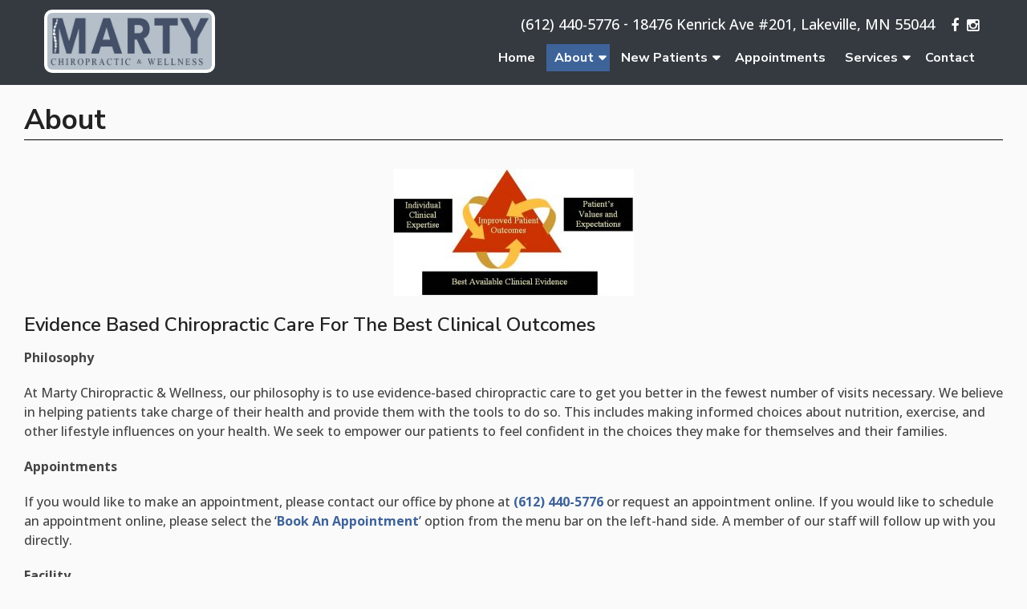

--- FILE ---
content_type: text/html; charset=UTF-8
request_url: https://www.martychiropracticandwellness.com/about/
body_size: 12190
content:
<!DOCTYPE html><html
class=no-js lang=en-US><head
itemscope itemtype=http://schema.org/WebSite><meta
charset="UTF-8">
<!--[if IE ]><meta
http-equiv="X-UA-Compatible" content="IE=edge,chrome=1">
<![endif]-->
 <script async src="https://www.googletagmanager.com/gtag/js?id=G-FGR1QPZZ62"></script> <script>window.dataLayer=window.dataLayer||[];function gtag(){dataLayer.push(arguments);}
gtag('js',new Date());gtag('config','G-FGR1QPZZ62');</script> <link
rel=profile href=https://gmpg.org/xfn/11><link
rel=icon href=/wp-content/uploads/2019/05/favicon_18537cdb2d1990765e06a29da871a943.png type=image/x-icon><meta
name="msapplication-TileColor" content="#FFFFFF"><meta
name="msapplication-TileImage" content="https://www.martychiropracticandwellness.com/wp-content/themes/mts_schema/images/apple-touch-icon-144-precomposed.png"><link
rel=apple-touch-icon-precomposed href=https://www.martychiropracticandwellness.com/wp-content/themes/mts_schema/images/apple-touch-icon-144-precomposed.png><meta
name="viewport" content="width=device-width, initial-scale=1"><meta
name="apple-mobile-web-app-capable" content="yes"><meta
name="apple-mobile-web-app-status-bar-style" content="black"><meta
itemprop="name" content="Marty Chiropractic &amp; Wellness"><meta
itemprop="url" content="https://www.martychiropracticandwellness.com"><link
rel=pingback href=https://www.martychiropracticandwellness.com/xmlrpc.php><meta
name='robots' content='index, follow, max-image-preview:large, max-snippet:-1, max-video-preview:-1'> <script>document.documentElement.className=document.documentElement.className.replace(/\bno-js\b/,'js');</script> <title>About | Marty Chiropractic &amp; Wellness</title><meta
name="description" content="About - Evidence Based Chiropractic Care For The Best Clinical Outcomes Philosophy At Marty Chiropractic &amp; Wellness, our philosophy is to use evidence-based"><link
rel=canonical href=https://www.martychiropracticandwellness.com/about/ ><meta
property="og:locale" content="en_US"><meta
property="og:type" content="article"><meta
property="og:title" content="About | Marty Chiropractic &amp; Wellness"><meta
property="og:description" content="About - Evidence Based Chiropractic Care For The Best Clinical Outcomes Philosophy At Marty Chiropractic &amp; Wellness, our philosophy is to use evidence-based"><meta
property="og:url" content="https://www.martychiropracticandwellness.com/about/"><meta
property="og:site_name" content="Marty Chiropractic &amp; Wellness"><meta
property="article:publisher" content="https://www.facebook.com/MartyChiropracticandWellness/"><meta
property="article:modified_time" content="2019-05-14T15:51:05+00:00"><meta
name="twitter:card" content="summary_large_image"><meta
name="twitter:label1" content="Est. reading time"><meta
name="twitter:data1" content="2 minutes"> <script type=application/ld+json class=yoast-schema-graph>{"@context":"https://schema.org","@graph":[{"@type":"WebPage","@id":"https://www.martychiropracticandwellness.com/about/","url":"https://www.martychiropracticandwellness.com/about/","name":"About | Marty Chiropractic &amp; Wellness","isPartOf":{"@id":"https://www.martychiropracticandwellness.com/#website"},"datePublished":"2018-10-25T14:25:53+00:00","dateModified":"2019-05-14T15:51:05+00:00","description":"About - Evidence Based Chiropractic Care For The Best Clinical Outcomes Philosophy At Marty Chiropractic &amp; Wellness, our philosophy is to use evidence-based","breadcrumb":{"@id":"https://www.martychiropracticandwellness.com/about/#breadcrumb"},"inLanguage":"en-US","potentialAction":[{"@type":"ReadAction","target":["https://www.martychiropracticandwellness.com/about/"]}]},{"@type":"BreadcrumbList","@id":"https://www.martychiropracticandwellness.com/about/#breadcrumb","itemListElement":[{"@type":"ListItem","position":1,"name":"Home","item":"https://www.martychiropracticandwellness.com/"},{"@type":"ListItem","position":2,"name":"About"}]},{"@type":"WebSite","@id":"https://www.martychiropracticandwellness.com/#website","url":"https://www.martychiropracticandwellness.com/","name":"Marty Chiropractic &amp; Wellness","description":"Chiropractor in Lakeville, MN","potentialAction":[{"@type":"SearchAction","target":{"@type":"EntryPoint","urlTemplate":"https://www.martychiropracticandwellness.com/?s={search_term_string}"},"query-input":{"@type":"PropertyValueSpecification","valueRequired":true,"valueName":"search_term_string"}}],"inLanguage":"en-US"}]}</script> <link
rel=dns-prefetch href=//ajax.googleapis.com><link
rel=alternate type=application/rss+xml title="Marty Chiropractic &amp; Wellness &raquo; Feed" href=https://www.martychiropracticandwellness.com/feed/ ><link
rel=alternate type=application/rss+xml title="Marty Chiropractic &amp; Wellness &raquo; Comments Feed" href=https://www.martychiropracticandwellness.com/comments/feed/ ><link
rel=alternate title="oEmbed (JSON)" type=application/json+oembed href="https://www.martychiropracticandwellness.com/wp-json/oembed/1.0/embed?url=https%3A%2F%2Fwww.martychiropracticandwellness.com%2Fabout%2F"><link
rel=alternate title="oEmbed (XML)" type=text/xml+oembed href="https://www.martychiropracticandwellness.com/wp-json/oembed/1.0/embed?url=https%3A%2F%2Fwww.martychiropracticandwellness.com%2Fabout%2F&#038;format=xml"><style id=wp-img-auto-sizes-contain-inline-css>img:is([sizes=auto i],[sizes^="auto," i]){contain-intrinsic-size:3000px 1500px}</style><link
rel=stylesheet id=twb-open-sans-css href='https://fonts.googleapis.com/css?family=Open+Sans%3A300%2C400%2C500%2C600%2C700%2C800&#038;display=swap&#038;ver=6.9' type=text/css media=all><link
rel=stylesheet id=twbbwg-global-css href='https://www.martychiropracticandwellness.com/wp-content/plugins/photo-gallery/booster/assets/css/global.css?ver=1.0.0' type=text/css media=all><style id=wp-emoji-styles-inline-css>img.wp-smiley,img.emoji{display:inline !important;border:none !important;box-shadow:none !important;height:1em !important;width:1em !important;margin:0
0.07em !important;vertical-align:-0.1em !important;background:none !important;padding:0
!important}</style><style id=wp-block-library-inline-css>/*<![CDATA[*/:root{--wp-block-synced-color:#7a00df;--wp-block-synced-color--rgb:122,0,223;--wp-bound-block-color:var(--wp-block-synced-color);--wp-editor-canvas-background:#ddd;--wp-admin-theme-color:#007cba;--wp-admin-theme-color--rgb:0,124,186;--wp-admin-theme-color-darker-10:#006ba1;--wp-admin-theme-color-darker-10--rgb:0,107,160.5;--wp-admin-theme-color-darker-20:#005a87;--wp-admin-theme-color-darker-20--rgb:0,90,135;--wp-admin-border-width-focus:2px}@media (min-resolution:192dpi){:root{--wp-admin-border-width-focus:1.5px}}.wp-element-button{cursor:pointer}:root .has-very-light-gray-background-color{background-color:#eee}:root .has-very-dark-gray-background-color{background-color:#313131}:root .has-very-light-gray-color{color:#eee}:root .has-very-dark-gray-color{color:#313131}:root .has-vivid-green-cyan-to-vivid-cyan-blue-gradient-background{background:linear-gradient(135deg,#00d084,#0693e3)}:root .has-purple-crush-gradient-background{background:linear-gradient(135deg,#34e2e4,#4721fb 50%,#ab1dfe)}:root .has-hazy-dawn-gradient-background{background:linear-gradient(135deg,#faaca8,#dad0ec)}:root .has-subdued-olive-gradient-background{background:linear-gradient(135deg,#fafae1,#67a671)}:root .has-atomic-cream-gradient-background{background:linear-gradient(135deg,#fdd79a,#004a59)}:root .has-nightshade-gradient-background{background:linear-gradient(135deg,#330968,#31cdcf)}:root .has-midnight-gradient-background{background:linear-gradient(135deg,#020381,#2874fc)}:root{--wp--preset--font-size--normal:16px;--wp--preset--font-size--huge:42px}.has-regular-font-size{font-size:1em}.has-larger-font-size{font-size:2.625em}.has-normal-font-size{font-size:var(--wp--preset--font-size--normal)}.has-huge-font-size{font-size:var(--wp--preset--font-size--huge)}.has-text-align-center{text-align:center}.has-text-align-left{text-align:left}.has-text-align-right{text-align:right}.has-fit-text{white-space:nowrap!important}#end-resizable-editor-section{display:none}.aligncenter{clear:both}.items-justified-left{justify-content:flex-start}.items-justified-center{justify-content:center}.items-justified-right{justify-content:flex-end}.items-justified-space-between{justify-content:space-between}.screen-reader-text{border:0;clip-path:inset(50%);height:1px;margin:-1px;overflow:hidden;padding:0;position:absolute;width:1px;word-wrap:normal!important}.screen-reader-text:focus{background-color:#ddd;clip-path:none;color:#444;display:block;font-size:1em;height:auto;left:5px;line-height:normal;padding:15px
23px 14px;text-decoration:none;top:5px;width:auto;z-index:100000}html :where(.has-border-color){border-style:solid}html :where([style*=border-top-color]){border-top-style:solid}html :where([style*=border-right-color]){border-right-style:solid}html :where([style*=border-bottom-color]){border-bottom-style:solid}html :where([style*=border-left-color]){border-left-style:solid}html :where([style*=border-width]){border-style:solid}html :where([style*=border-top-width]){border-top-style:solid}html :where([style*=border-right-width]){border-right-style:solid}html :where([style*=border-bottom-width]){border-bottom-style:solid}html :where([style*=border-left-width]){border-left-style:solid}html :where(img[class*=wp-image-]){height:auto;max-width:100%}:where(figure){margin:0
0 1em}html :where(.is-position-sticky){--wp-admin--admin-bar--position-offset:var(--wp-admin--admin-bar--height,0px)}@media screen and (max-width:600px){html:where(.is-position-sticky){--wp-admin--admin-bar--position-offset:0px}}/*]]>*/</style><style id=global-styles-inline-css>/*<![CDATA[*/:root{--wp--preset--aspect-ratio--square:1;--wp--preset--aspect-ratio--4-3:4/3;--wp--preset--aspect-ratio--3-4:3/4;--wp--preset--aspect-ratio--3-2:3/2;--wp--preset--aspect-ratio--2-3:2/3;--wp--preset--aspect-ratio--16-9:16/9;--wp--preset--aspect-ratio--9-16:9/16;--wp--preset--color--black:#000;--wp--preset--color--cyan-bluish-gray:#abb8c3;--wp--preset--color--white:#fff;--wp--preset--color--pale-pink:#f78da7;--wp--preset--color--vivid-red:#cf2e2e;--wp--preset--color--luminous-vivid-orange:#ff6900;--wp--preset--color--luminous-vivid-amber:#fcb900;--wp--preset--color--light-green-cyan:#7bdcb5;--wp--preset--color--vivid-green-cyan:#00d084;--wp--preset--color--pale-cyan-blue:#8ed1fc;--wp--preset--color--vivid-cyan-blue:#0693e3;--wp--preset--color--vivid-purple:#9b51e0;--wp--preset--gradient--vivid-cyan-blue-to-vivid-purple:linear-gradient(135deg,rgb(6,147,227) 0%,rgb(155,81,224) 100%);--wp--preset--gradient--light-green-cyan-to-vivid-green-cyan:linear-gradient(135deg,rgb(122,220,180) 0%,rgb(0,208,130) 100%);--wp--preset--gradient--luminous-vivid-amber-to-luminous-vivid-orange:linear-gradient(135deg,rgb(252,185,0) 0%,rgb(255,105,0) 100%);--wp--preset--gradient--luminous-vivid-orange-to-vivid-red:linear-gradient(135deg,rgb(255,105,0) 0%,rgb(207,46,46) 100%);--wp--preset--gradient--very-light-gray-to-cyan-bluish-gray:linear-gradient(135deg,rgb(238,238,238) 0%,rgb(169,184,195) 100%);--wp--preset--gradient--cool-to-warm-spectrum:linear-gradient(135deg,rgb(74,234,220) 0%,rgb(151,120,209) 20%,rgb(207,42,186) 40%,rgb(238,44,130) 60%,rgb(251,105,98) 80%,rgb(254,248,76) 100%);--wp--preset--gradient--blush-light-purple:linear-gradient(135deg,rgb(255,206,236) 0%,rgb(152,150,240) 100%);--wp--preset--gradient--blush-bordeaux:linear-gradient(135deg,rgb(254,205,165) 0%,rgb(254,45,45) 50%,rgb(107,0,62) 100%);--wp--preset--gradient--luminous-dusk:linear-gradient(135deg,rgb(255,203,112) 0%,rgb(199,81,192) 50%,rgb(65,88,208) 100%);--wp--preset--gradient--pale-ocean:linear-gradient(135deg,rgb(255,245,203) 0%,rgb(182,227,212) 50%,rgb(51,167,181) 100%);--wp--preset--gradient--electric-grass:linear-gradient(135deg,rgb(202,248,128) 0%,rgb(113,206,126) 100%);--wp--preset--gradient--midnight:linear-gradient(135deg,rgb(2,3,129) 0%,rgb(40,116,252) 100%);--wp--preset--font-size--small:13px;--wp--preset--font-size--medium:20px;--wp--preset--font-size--large:36px;--wp--preset--font-size--x-large:42px;--wp--preset--spacing--20:0.44rem;--wp--preset--spacing--30:0.67rem;--wp--preset--spacing--40:1rem;--wp--preset--spacing--50:1.5rem;--wp--preset--spacing--60:2.25rem;--wp--preset--spacing--70:3.38rem;--wp--preset--spacing--80:5.06rem;--wp--preset--shadow--natural:6px 6px 9px rgba(0, 0, 0, 0.2);--wp--preset--shadow--deep:12px 12px 50px rgba(0, 0, 0, 0.4);--wp--preset--shadow--sharp:6px 6px 0px rgba(0, 0, 0, 0.2);--wp--preset--shadow--outlined:6px 6px 0px -3px rgb(255, 255, 255), 6px 6px rgb(0, 0, 0);--wp--preset--shadow--crisp:6px 6px 0px rgb(0, 0, 0)}:where(.is-layout-flex){gap:0.5em}:where(.is-layout-grid){gap:0.5em}body .is-layout-flex{display:flex}.is-layout-flex{flex-wrap:wrap;align-items:center}.is-layout-flex>:is(*,div){margin:0}body .is-layout-grid{display:grid}.is-layout-grid>:is(*,div){margin:0}:where(.wp-block-columns.is-layout-flex){gap:2em}:where(.wp-block-columns.is-layout-grid){gap:2em}:where(.wp-block-post-template.is-layout-flex){gap:1.25em}:where(.wp-block-post-template.is-layout-grid){gap:1.25em}.has-black-color{color:var(--wp--preset--color--black) !important}.has-cyan-bluish-gray-color{color:var(--wp--preset--color--cyan-bluish-gray) !important}.has-white-color{color:var(--wp--preset--color--white) !important}.has-pale-pink-color{color:var(--wp--preset--color--pale-pink) !important}.has-vivid-red-color{color:var(--wp--preset--color--vivid-red) !important}.has-luminous-vivid-orange-color{color:var(--wp--preset--color--luminous-vivid-orange) !important}.has-luminous-vivid-amber-color{color:var(--wp--preset--color--luminous-vivid-amber) !important}.has-light-green-cyan-color{color:var(--wp--preset--color--light-green-cyan) !important}.has-vivid-green-cyan-color{color:var(--wp--preset--color--vivid-green-cyan) !important}.has-pale-cyan-blue-color{color:var(--wp--preset--color--pale-cyan-blue) !important}.has-vivid-cyan-blue-color{color:var(--wp--preset--color--vivid-cyan-blue) !important}.has-vivid-purple-color{color:var(--wp--preset--color--vivid-purple) !important}.has-black-background-color{background-color:var(--wp--preset--color--black) !important}.has-cyan-bluish-gray-background-color{background-color:var(--wp--preset--color--cyan-bluish-gray) !important}.has-white-background-color{background-color:var(--wp--preset--color--white) !important}.has-pale-pink-background-color{background-color:var(--wp--preset--color--pale-pink) !important}.has-vivid-red-background-color{background-color:var(--wp--preset--color--vivid-red) !important}.has-luminous-vivid-orange-background-color{background-color:var(--wp--preset--color--luminous-vivid-orange) !important}.has-luminous-vivid-amber-background-color{background-color:var(--wp--preset--color--luminous-vivid-amber) !important}.has-light-green-cyan-background-color{background-color:var(--wp--preset--color--light-green-cyan) !important}.has-vivid-green-cyan-background-color{background-color:var(--wp--preset--color--vivid-green-cyan) !important}.has-pale-cyan-blue-background-color{background-color:var(--wp--preset--color--pale-cyan-blue) !important}.has-vivid-cyan-blue-background-color{background-color:var(--wp--preset--color--vivid-cyan-blue) !important}.has-vivid-purple-background-color{background-color:var(--wp--preset--color--vivid-purple) !important}.has-black-border-color{border-color:var(--wp--preset--color--black) !important}.has-cyan-bluish-gray-border-color{border-color:var(--wp--preset--color--cyan-bluish-gray) !important}.has-white-border-color{border-color:var(--wp--preset--color--white) !important}.has-pale-pink-border-color{border-color:var(--wp--preset--color--pale-pink) !important}.has-vivid-red-border-color{border-color:var(--wp--preset--color--vivid-red) !important}.has-luminous-vivid-orange-border-color{border-color:var(--wp--preset--color--luminous-vivid-orange) !important}.has-luminous-vivid-amber-border-color{border-color:var(--wp--preset--color--luminous-vivid-amber) !important}.has-light-green-cyan-border-color{border-color:var(--wp--preset--color--light-green-cyan) !important}.has-vivid-green-cyan-border-color{border-color:var(--wp--preset--color--vivid-green-cyan) !important}.has-pale-cyan-blue-border-color{border-color:var(--wp--preset--color--pale-cyan-blue) !important}.has-vivid-cyan-blue-border-color{border-color:var(--wp--preset--color--vivid-cyan-blue) !important}.has-vivid-purple-border-color{border-color:var(--wp--preset--color--vivid-purple) !important}.has-vivid-cyan-blue-to-vivid-purple-gradient-background{background:var(--wp--preset--gradient--vivid-cyan-blue-to-vivid-purple) !important}.has-light-green-cyan-to-vivid-green-cyan-gradient-background{background:var(--wp--preset--gradient--light-green-cyan-to-vivid-green-cyan) !important}.has-luminous-vivid-amber-to-luminous-vivid-orange-gradient-background{background:var(--wp--preset--gradient--luminous-vivid-amber-to-luminous-vivid-orange) !important}.has-luminous-vivid-orange-to-vivid-red-gradient-background{background:var(--wp--preset--gradient--luminous-vivid-orange-to-vivid-red) !important}.has-very-light-gray-to-cyan-bluish-gray-gradient-background{background:var(--wp--preset--gradient--very-light-gray-to-cyan-bluish-gray) !important}.has-cool-to-warm-spectrum-gradient-background{background:var(--wp--preset--gradient--cool-to-warm-spectrum) !important}.has-blush-light-purple-gradient-background{background:var(--wp--preset--gradient--blush-light-purple) !important}.has-blush-bordeaux-gradient-background{background:var(--wp--preset--gradient--blush-bordeaux) !important}.has-luminous-dusk-gradient-background{background:var(--wp--preset--gradient--luminous-dusk) !important}.has-pale-ocean-gradient-background{background:var(--wp--preset--gradient--pale-ocean) !important}.has-electric-grass-gradient-background{background:var(--wp--preset--gradient--electric-grass) !important}.has-midnight-gradient-background{background:var(--wp--preset--gradient--midnight) !important}.has-small-font-size{font-size:var(--wp--preset--font-size--small) !important}.has-medium-font-size{font-size:var(--wp--preset--font-size--medium) !important}.has-large-font-size{font-size:var(--wp--preset--font-size--large) !important}.has-x-large-font-size{font-size:var(--wp--preset--font-size--x-large) !important}/*]]>*/</style><style id=classic-theme-styles-inline-css>/*! This file is auto-generated */
.wp-block-button__link{color:#fff;background-color:#32373c;border-radius:9999px;box-shadow:none;text-decoration:none;padding:calc(.667em + 2px) calc(1.333em + 2px);font-size:1.125em}.wp-block-file__button{background:#32373c;color:#fff;text-decoration:none}</style><link
rel=stylesheet id=bwg_fonts-css href='https://www.martychiropracticandwellness.com/wp-content/plugins/photo-gallery/css/bwg-fonts/fonts.css?ver=0.0.1' type=text/css media=all><link
rel=stylesheet id=sumoselect-css href='https://www.martychiropracticandwellness.com/wp-content/plugins/photo-gallery/css/sumoselect.min.css?ver=3.4.6' type=text/css media=all><link
rel=stylesheet id=mCustomScrollbar-css href='https://www.martychiropracticandwellness.com/wp-content/plugins/photo-gallery/css/jquery.mCustomScrollbar.min.css?ver=3.1.5' type=text/css media=all><link
rel=stylesheet id=bwg_googlefonts-css href='https://fonts.googleapis.com/css?family=Ubuntu&#038;subset=greek,latin,greek-ext,vietnamese,cyrillic-ext,latin-ext,cyrillic' type=text/css media=all><link
rel=stylesheet id=bwg_frontend-css href='https://www.martychiropracticandwellness.com/wp-content/plugins/photo-gallery/css/styles.min.css?ver=1.8.35' type=text/css media=all><link
rel=stylesheet id=schema-stylesheet-css href='https://www.martychiropracticandwellness.com/wp-content/themes/odyssey-schema-child/style.css?ver=6.9' type=text/css media=all><style id=schema-stylesheet-inline-css>body{background-color:#fafafa;background-image:url(https://www.martychiropracticandwellness.com/wp-content/themes/mts_schema/images/nobg.png)}#secondary-navigation>nav>ul>li:hover>a,#secondary-navigation>nav>ul>li.current-menu-item>a,#secondary-navigation>nav>ul>li.current-menu-parent>a{color:#fff !important}#secondary-navigation>nav>ul>li:hover,#secondary-navigation>nav>ul>li.current-menu-item,#secondary-navigation>nav>ul>li.current-menu-parent{background-color:#3e6399 !important}.pace .pace-progress, #mobile-menu-wrapper ul li a:hover, .page-numbers.current, .pagination a:hover, .single .pagination a:hover
.current{background:#3e6399}.postauthor h5, .single_post a, .textwidget a, .pnavigation2 a, .sidebar.c-4-12 a:hover, footer .widget li a:hover, .sidebar.c-4-12 a:hover, .reply a, .title a:hover, .post-info a:hover, .widget .thecomment, #tabber .inside li a:hover, .readMore a:hover, .fn a, a, a:hover, #secondary-navigation .navigation ul li a:hover, .readMore a, #primary-navigation a:hover, #secondary-navigation .navigation ul .current-menu-item a, .widget .wp_review_tab_widget_content a, .sidebar .wpt_widget_content
a{color:#3e6399}a#pull, #commentform input#submit, #mtscontact_submit, .mts-subscribe input[type='submit'], .widget_product_search input[type='submit'], #move-to-top:hover, .currenttext, .pagination a:hover, .pagination .nav-previous a:hover, .pagination .nav-next a:hover, #load-posts a:hover, .single .pagination a:hover .currenttext, .single .pagination > .current .currenttext, #tabber ul.tabs li a.selected, .tagcloud a, .navigation ul .sfHover a, .woocommerce a.button, .woocommerce-page a.button, .woocommerce button.button, .woocommerce-page button.button, .woocommerce input.button, .woocommerce-page input.button, .woocommerce #respond input#submit, .woocommerce-page #respond input#submit, .woocommerce #content input.button, .woocommerce-page #content input.button, .woocommerce .bypostauthor:after, #searchsubmit, .woocommerce nav.woocommerce-pagination ul li span.current, .woocommerce-page nav.woocommerce-pagination ul li span.current, .woocommerce #content nav.woocommerce-pagination ul li span.current, .woocommerce-page #content nav.woocommerce-pagination ul li span.current, .woocommerce nav.woocommerce-pagination ul li a:hover, .woocommerce-page nav.woocommerce-pagination ul li a:hover, .woocommerce #content nav.woocommerce-pagination ul li a:hover, .woocommerce-page #content nav.woocommerce-pagination ul li a:hover, .woocommerce nav.woocommerce-pagination ul li a:focus, .woocommerce-page nav.woocommerce-pagination ul li a:focus, .woocommerce #content nav.woocommerce-pagination ul li a:focus, .woocommerce-page #content nav.woocommerce-pagination ul li a:focus, .woocommerce a.button, .woocommerce-page a.button, .woocommerce button.button, .woocommerce-page button.button, .woocommerce input.button, .woocommerce-page input.button, .woocommerce #respond input#submit, .woocommerce-page #respond input#submit, .woocommerce #content input.button, .woocommerce-page #content input.button, .latestPost-review-wrapper, .latestPost .review-type-circle.latestPost-review-wrapper, #wpmm-megamenu .review-total-only, .sbutton, #searchsubmit, .widget .wpt_widget_content #tags-tab-content ul li a, .widget .review-total-only.large-thumb{background-color:#3e6399;color:#fff!important}.related-posts .title a:hover, .latestPost .title
a{color:#3e6399}.navigation #wpmm-megamenu .wpmm-pagination
a{background-color:#3e6399!important}footer{background-color:#3e6399}footer{background-image:url(https://www.martychiropracticandwellness.com/wp-content/themes/mts_schema/images/nobg.png)}.copyrights,.move_down{background-color:#3e6399}.flex-control-thumbs .flex-active{border-top:3px solid #3e6399}.wpmm-megamenu-showing.wpmm-light-scheme{background-color:#3e6399!important}</style><link
rel=stylesheet id=owl-carousel-css href=https://www.martychiropracticandwellness.com/wp-content/themes/mts_schema/css/owl.carousel.css type=text/css media=all><link
rel=stylesheet id=fontawesome-css href='https://www.martychiropracticandwellness.com/wp-content/themes/mts_schema/css/font-awesome.min.css?ver=6.9' type=text/css media=all><link
rel=stylesheet id=responsive-css href='https://www.martychiropracticandwellness.com/wp-content/themes/mts_schema/css/responsive.css?ver=6.9' type=text/css media=all><link
rel=stylesheet id=child_theme_script_handle-css href='https://www.martychiropracticandwellness.com/wp-content/themes/odyssey-schema-child/js/slick.css?ver=6.9' type=text/css media=all> <script src="https://ajax.googleapis.com/ajax/libs/jquery/1.12.4/jquery.min.js?ver=1.12.4" id=jquery-js></script> <script src=https://www.martychiropracticandwellness.com/wp-content/cache/minify/c1f34.js></script> <script id=twbbwg-global-js-extra>var twb={"nonce":"26aaf15814","ajax_url":"https://www.martychiropracticandwellness.com/wp-admin/admin-ajax.php","plugin_url":"https://www.martychiropracticandwellness.com/wp-content/plugins/photo-gallery/booster","href":"https://www.martychiropracticandwellness.com/wp-admin/admin.php?page=twbbwg_photo-gallery"};var twb={"nonce":"26aaf15814","ajax_url":"https://www.martychiropracticandwellness.com/wp-admin/admin-ajax.php","plugin_url":"https://www.martychiropracticandwellness.com/wp-content/plugins/photo-gallery/booster","href":"https://www.martychiropracticandwellness.com/wp-admin/admin.php?page=twbbwg_photo-gallery"};</script> <script src=https://www.martychiropracticandwellness.com/wp-content/cache/minify/1536c.js></script> <script id=bwg_frontend-js-extra>var bwg_objectsL10n={"bwg_field_required":"field is required.","bwg_mail_validation":"This is not a valid email address.","bwg_search_result":"There are no images matching your search.","bwg_select_tag":"Select Tag","bwg_order_by":"Order By","bwg_search":"Search","bwg_show_ecommerce":"Show Ecommerce","bwg_hide_ecommerce":"Hide Ecommerce","bwg_show_comments":"Show Comments","bwg_hide_comments":"Hide Comments","bwg_restore":"Restore","bwg_maximize":"Maximize","bwg_fullscreen":"Fullscreen","bwg_exit_fullscreen":"Exit Fullscreen","bwg_search_tag":"SEARCH...","bwg_tag_no_match":"No tags found","bwg_all_tags_selected":"All tags selected","bwg_tags_selected":"tags selected","play":"Play","pause":"Pause","is_pro":"","bwg_play":"Play","bwg_pause":"Pause","bwg_hide_info":"Hide info","bwg_show_info":"Show info","bwg_hide_rating":"Hide rating","bwg_show_rating":"Show rating","ok":"Ok","cancel":"Cancel","select_all":"Select all","lazy_load":"0","lazy_loader":"https://www.martychiropracticandwellness.com/wp-content/plugins/photo-gallery/images/ajax_loader.png","front_ajax":"0","bwg_tag_see_all":"see all tags","bwg_tag_see_less":"see less tags"};</script> <script src=https://www.martychiropracticandwellness.com/wp-content/cache/minify/8646d.js></script> <script id=customscript-js-extra>var mts_customscript={"responsive":"1","nav_menu":"both"};</script> <script src=https://www.martychiropracticandwellness.com/wp-content/cache/minify/9349a.js></script> <link
rel=https://api.w.org/ href=https://www.martychiropracticandwellness.com/wp-json/ ><link
rel=alternate title=JSON type=application/json href=https://www.martychiropracticandwellness.com/wp-json/wp/v2/pages/14><link
rel=EditURI type=application/rsd+xml title=RSD href=https://www.martychiropracticandwellness.com/xmlrpc.php?rsd><meta
name="generator" content="WordPress 6.9"><link
rel=shortlink href='https://www.martychiropracticandwellness.com/?p=14'><link
href="//fonts.googleapis.com/css?family=Roboto+Slab:normal|Raleway:500|Nunito+Sans:700|Nunito+Sans:normal|Nunito+Sans:600&amp;subset=latin" rel=stylesheet type=text/css><style>#logo
a{font-family:'Roboto Slab';font-weight:normal;font-size:32px;color:#222;text-transform:uppercase}#primary-navigation
a{font-family:'Raleway';font-weight:500;font-size:13px;color:#777}#secondary-navigation
a{font-family:'Nunito Sans';font-weight:700;font-size:16px;color:#fff;text-transform:uppercase}.latestPost .title
a{font-family:'Nunito Sans';font-weight:normal;font-size:38px;color:#0274be}.single-title{font-family:'Nunito Sans';font-weight:normal;font-size:38px;color:#222}body{font-family:'Raleway';font-weight:500;font-size:16px;color:#444}#sidebar .widget
h3{font-family:'Roboto Slab';font-weight:normal;font-size:20px;color:#222;text-transform:uppercase}#sidebar
.widget{font-family:'Raleway';font-weight:500;font-size:16px;color:#444}.footer-widgets
h3{font-family:'Roboto Slab';font-weight:normal;font-size:18px;color:#fff;text-transform:uppercase}.f-widget a, footer .wpt_widget_content a, footer .wp_review_tab_widget_content a, footer .wpt_tab_widget_content a, footer .widget .wp_review_tab_widget_content
a{font-family:'Raleway';font-weight:500;font-size:16px;color:#999}.footer-widgets, .f-widget .top-posts .comment_num, footer .meta, footer .twitter_time, footer .widget .wpt_widget_content .wpt-postmeta, footer .widget .wpt_comment_content, footer .widget .wpt_excerpt, footer .wp_review_tab_widget_content .wp-review-tab-postmeta, footer .advanced-recent-posts p, footer .popular-posts p, footer .category-posts
p{font-family:'Raleway';font-weight:500;font-size:16px;color:#777}#copyright-note{font-family:'Raleway';font-weight:500;font-size:14px;color:#7e7d7d}h1{font-family:'Nunito Sans';font-weight:700;font-size:28px;color:#222}h2{font-family:'Nunito Sans';font-weight:600;font-size:24px;color:#222}h3{font-family:'Nunito Sans';font-weight:normal;font-size:22px;color:#222}h4{font-family:'Nunito Sans';font-weight:normal;font-size:20px;color:#222}h5{font-family:'Nunito Sans';font-weight:normal;font-size:18px;color:#222}h6{font-family:'Nunito Sans';font-weight:normal;font-size:16px;color:#222}</style><link
rel=stylesheet href=https://www.martychiropracticandwellness.com/wp-content/plugins/easy-columns/css/easy-columns.css type=text/css media="screen, projection"></head><body
data-rsssl=1 id=blog class="wp-singular page-template-default page page-id-14 wp-theme-mts_schema wp-child-theme-odyssey-schema-child main" itemscope itemtype=http://schema.org/WebPage><div
class=main-container><header
id=site-header class="scrollable main-header regular_header  normal_menu " role=banner itemscope itemtype=http://schema.org/WPHeader><div
id=header class><div
class=container><div
class="topBar hide-xs"><p
class=phoned> <a
href="tel:(612) 440-5776"> (612) 440-5776 </a> - <a
href="https://www.google.com/maps/place/Marty+Chiropractic+%26+Wellness/@44.681902,-93.2915957,17z/data=!4m5!3m4!1s0x87f638500eeadbe9:0xf0ae0c8f4150ca4d!8m2!3d44.681902!4d-93.289407" target=_blank> 18476 Kenrick Ave #201, Lakeville, MN 55044 </a></p><div
class=header-social-icons>
<a
href=https://www.facebook.com/MartyChiropracticandWellness/ class=header-facebook target=_blank><span
class="fa fa-facebook"></span></a>
<a
href=https://www.instagram.com/marty_chiropractic_wellness/ class=header-instagram target=_blank><span
class="fa fa-instagram"></span></a></div></div><div
id=secondary-navigation class="secondary-navigation hide-d hide-xs" role=navigation itemscope itemtype=http://schema.org/SiteNavigationElement><div
class=logo-wrap><h2 id="logo" class="image-logo" itemprop="headline">
<a
href=https://www.martychiropracticandwellness.com><img
src=/wp-content/uploads/2018/11/Marty-Chiropractic-Wellness.jpg alt="Marty Chiropractic &amp; Wellness"></a></h2></div>
<a
href=# id=pull class=toggle-mobile-menu>Menu</a><nav
class="navigation clearfix mobile-menu-wrapper"><ul
id=menu-main-menu class="menu clearfix"><li
id=menu-item-38 class="menu-item menu-item-type-post_type menu-item-object-page menu-item-home menu-item-38"><a
href=https://www.martychiropracticandwellness.com/ >Home</a></li>
<li
id=menu-item-17 class="menu-item menu-item-type-post_type menu-item-object-page current-menu-item page_item page-item-14 current_page_item menu-item-has-children menu-item-17"><a
href=https://www.martychiropracticandwellness.com/about/ >About</a><ul
class=sub-menu>
<li
id=menu-item-18 class="menu-item menu-item-type-post_type menu-item-object-page menu-item-18"><a
href=https://www.martychiropracticandwellness.com/our-team/ >Our Team</a></li>
<li
id=menu-item-69 class="menu-item menu-item-type-post_type menu-item-object-page menu-item-69"><a
href=https://www.martychiropracticandwellness.com/office-tour/ >Office Tour</a></li>
<li
id=menu-item-72 class="menu-item menu-item-type-post_type menu-item-object-page menu-item-72"><a
href=https://www.martychiropracticandwellness.com/reviews/ >Reviews</a></li></ul>
</li>
<li
id=menu-item-22 class="menu-item menu-item-type-post_type menu-item-object-page menu-item-has-children menu-item-22"><a
href=https://www.martychiropracticandwellness.com/new-patients/ >New Patients</a><ul
class=sub-menu>
<li
id=menu-item-86 class="menu-item menu-item-type-custom menu-item-object-custom menu-item-has-children menu-item-86"><a>Patient Resources</a><ul
class=sub-menu>
<li
id=menu-item-88 class="menu-item menu-item-type-post_type menu-item-object-page menu-item-88"><a
href=https://www.martychiropracticandwellness.com/rehabilitative-neck-exercises/ >Rehabilitative Neck Exercises</a></li>
<li
id=menu-item-87 class="menu-item menu-item-type-post_type menu-item-object-page menu-item-87"><a
href=https://www.martychiropracticandwellness.com/links/ >Links</a></li></ul>
</li></ul>
</li>
<li
id=menu-item-46 class="menu-item menu-item-type-custom menu-item-object-custom menu-item-46"><a
target=_blank href="https://www.genbook.com/bookings/slot/reservation/30353967?bookingSourceId=1">Appointments</a></li>
<li
id=menu-item-33 class="menu-item menu-item-type-post_type menu-item-object-page menu-item-has-children menu-item-33"><a
href=https://www.martychiropracticandwellness.com/services/ >Services</a><ul
class=sub-menu>
<li
id=menu-item-97 class="menu-item menu-item-type-post_type menu-item-object-page menu-item-97"><a
href=https://www.martychiropracticandwellness.com/services/neck-pain/ >Neck Pain</a></li>
<li
id=menu-item-185 class="menu-item menu-item-type-post_type menu-item-object-page menu-item-185"><a
href=https://www.martychiropracticandwellness.com/services/pregnancy/ >Pregnancy</a></li>
<li
id=menu-item-186 class="menu-item menu-item-type-post_type menu-item-object-page menu-item-186"><a
href=https://www.martychiropracticandwellness.com/services/pediatric/ >Pediatric</a></li>
<li
id=menu-item-98 class="menu-item menu-item-type-post_type menu-item-object-page menu-item-98"><a
href=https://www.martychiropracticandwellness.com/services/back-pain/ >Back Pain</a></li>
<li
id=menu-item-99 class="menu-item menu-item-type-post_type menu-item-object-page menu-item-99"><a
href=https://www.martychiropracticandwellness.com/services/headaches/ >Headaches</a></li>
<li
id=menu-item-100 class="menu-item menu-item-type-post_type menu-item-object-page menu-item-100"><a
href=https://www.martychiropracticandwellness.com/services/wellness/ >Wellness</a></li>
<li
id=menu-item-121 class="menu-item menu-item-type-post_type menu-item-object-page menu-item-121"><a
href=https://www.martychiropracticandwellness.com/services/dot-physical-examinations/ >DoT Physical Examinations</a></li>
<li
id=menu-item-122 class="menu-item menu-item-type-post_type menu-item-object-page menu-item-122"><a
href=https://www.martychiropracticandwellness.com/services/electrical-stimulation-therapy/ >Electrical Stimulation Therapy</a></li>
<li
id=menu-item-123 class="menu-item menu-item-type-post_type menu-item-object-page menu-item-123"><a
href=https://www.martychiropracticandwellness.com/services/graston-soft-tissue-mobilization/ >Graston Soft Tissue Mobilization</a></li>
<li
id=menu-item-125 class="menu-item menu-item-type-post_type menu-item-object-page menu-item-125"><a
href=https://www.martychiropracticandwellness.com/services/kinesiotape/ >Kinesiotape</a></li>
<li
id=menu-item-128 class="menu-item menu-item-type-post_type menu-item-object-page menu-item-128"><a
href=https://www.martychiropracticandwellness.com/services/lakeville-craniosacral-massage/ >Lakeville Craniosacral Massage</a></li>
<li
id=menu-item-142 class="menu-item menu-item-type-custom menu-item-object-custom menu-item-has-children menu-item-142"><a>Nutrition</a><ul
class=sub-menu>
<li
id=menu-item-146 class="menu-item menu-item-type-post_type menu-item-object-page menu-item-146"><a
href=https://www.martychiropracticandwellness.com/services/general-nutrition/ >General Nutrition</a></li>
<li
id=menu-item-145 class="menu-item menu-item-type-post_type menu-item-object-page menu-item-145"><a
href=https://www.martychiropracticandwellness.com/services/nutrition-for-chronic-disease/ >Nutrition for Chronic Disease</a></li>
<li
id=menu-item-144 class="menu-item menu-item-type-post_type menu-item-object-page menu-item-144"><a
href=https://www.martychiropracticandwellness.com/services/nutrition-for-weight-loss/ >Nutrition for Weight Loss</a></li>
<li
id=menu-item-143 class="menu-item menu-item-type-post_type menu-item-object-page menu-item-143"><a
href=https://www.martychiropracticandwellness.com/services/sports-nutrition/ >Sports Nutrition</a></li></ul>
</li>
<li
id=menu-item-162 class="menu-item menu-item-type-post_type menu-item-object-page menu-item-162"><a
href=https://www.martychiropracticandwellness.com/services/sports-participation-physicals/ >Sports Participation Physicals</a></li>
<li
id=menu-item-163 class="menu-item menu-item-type-post_type menu-item-object-page menu-item-163"><a
href=https://www.martychiropracticandwellness.com/services/therapeutic-exercise/ >Therapeutic Exercise</a></li>
<li
id=menu-item-164 class="menu-item menu-item-type-post_type menu-item-object-page menu-item-164"><a
href=https://www.martychiropracticandwellness.com/services/therapeutic-ultrasound/ >Therapeutic Ultrasound</a></li>
<li
id=menu-item-223 class="menu-item menu-item-type-post_type menu-item-object-page menu-item-223"><a
href=https://www.martychiropracticandwellness.com/auto-accident-injuries/ >Auto Accident Injuries</a></li></ul>
</li>
<li
id=menu-item-32 class="menu-item menu-item-type-post_type menu-item-object-page menu-item-32"><a
href=https://www.martychiropracticandwellness.com/contact/ >Contact</a></li></ul></nav></div></div></div></header><div
class="mobile_menu hide-d  hide-xs "><div
class=logo-mobile><h1 id="logo" class="image-logo" itemprop="headline">
<a
href=https://www.martychiropracticandwellness.com><img
src=/wp-content/uploads/2018/11/Marty-Chiropractic-Wellness.jpg alt="Marty Chiropractic &amp; Wellness"></a></h1></div></div> <script>jQuery(document).ready(function($){$('#openMenu').click(function(e){e.preventDefault();$('#menu_from_above').toggleClass('classStreach');});});</script><div
class=clear></div><div
class=innerImage style=background-image:url()></div><div
id=page class=single><article
class=article><div
id=content_box ><div
id=post-14 class="g post post-14 page type-page status-publish"><div
class=single_page><header><h1 class="title entry-title">About</h1></header><div
class="post-content box mark-links entry-content"><p><img
decoding=async src=/wp-content/uploads/2018/12/Evidence-based-chiropractors-in-Lakeville-Minnesota-Marty-Chiropractic-and-Wellness-300x158.jpg alt width=300 height=158 class="aligncenter size-medium wp-image-59" srcset="https://www.martychiropracticandwellness.com/wp-content/uploads/2018/12/Evidence-based-chiropractors-in-Lakeville-Minnesota-Marty-Chiropractic-and-Wellness-300x158.jpg 300w, https://www.martychiropracticandwellness.com/wp-content/uploads/2018/12/Evidence-based-chiropractors-in-Lakeville-Minnesota-Marty-Chiropractic-and-Wellness.jpg 663w" sizes="(max-width: 300px) 100vw, 300px"></p><h2>Evidence Based Chiropractic Care For The Best Clinical Outcomes</h2><p><strong>Philosophy</strong></p><p>At Marty Chiropractic &amp; Wellness, our philosophy is to use evidence-based chiropractic care to get you better in the fewest number of visits necessary. We believe in helping patients take charge of their health and provide them with the tools to do so. This includes making informed choices about nutrition, exercise, and other lifestyle influences on your health. We seek to empower our patients to feel confident in the choices they make for themselves and their families.</p><p><strong>Appointments</strong></p><p>If you would like to make an appointment, please contact our office by phone at <a
href="tel:(612) 440-5776">(612) 440-5776</a> or request an appointment online. If you would like to schedule an appointment online, please select the ‘<a
href="https://www.genbook.com/bookings/slot/reservation/30353967?bookingSourceId=1">Book An Appointment</a>’ option from the menu bar on the left-hand side. A member of our staff will follow up with you directly.</p><p><strong>Facility</strong></p><p>We are proud to provide a facility with state-of-the-art equipment for the highest quality chiropractic care available. It is one of our top priorities to protect the well-being of our valued patients. We are confident that you will feel right at home in our office as we welcome all patients as if they were family.</p><p><strong>Financial</strong></p><p>Our practice accepts cash, check, and major credit cards. We will be more than happy to submit your insurance forms for you, and we accept and are in-network with most major insurance providers. Please call our office to verify whether your specific insurance plan is accepted and covers chiropractic care. Payment plans and schedules can be discussed upon request. We will check your insurance benefits for you upon request! We are in-network providers for the following major insurance companies:</p><ul>
<li>HealthPartners, Cigna, UCare &amp; Aetna</li>
<li>Preferred One</li>
<li>Select Care</li>
<li>United Health Care</li>
<li>Medica</li>
<li>Medicare</li>
<li>BCBS</li>
<li>If you do not see your insurance listed, please call as we are always working to be in-network with more providers and this list may change!</li></ul><p><strong>Cancellation</strong></p><p>If you are unable to keep an appointment, we ask that you kindly provide us with at least 24 hours notice. We ask for this advance notice so that we can offer this appointment to another patient. A fee may be charged if a patient does not show up for an appointment without sufficient notice.</p><p><strong><br>
We would like to take this opportunity to thank you for choosing our practice for your chiropractic care!</strong></p></div></div></div></div><div
class=clear></div></article><div
class=clear></div> <script>jQuery(document).ready(function($){$('.rest_of_header').css({'-webkit-transform':'translate(0)','transform':'translate(0)','opacity':'1'});});</script> </div><div
class=socialMedia><div
class=socialicons>
<a
href=https://www.facebook.com/MartyChiropracticandWellness/ class=header-facebook target=_blank>facebook <span
class="fa fa-facebook"></span></a>
<a
href=https://www.instagram.com/marty_chiropractic_wellness/ class=header-instagram target=_blank>instagram <span
class="fa fa-instagram"></span></a></div></div><div
class=mapBig><div
class="col-sm-6 center"><div
class=asal><h3>Contact Us</h3><p> <a
href="tel:(612) 440-5776"> (612) 440-5776 </a></p><p> <a
href="https://www.google.com/maps/place/Marty+Chiropractic+%26+Wellness/@44.681902,-93.2915957,17z/data=!4m5!3m4!1s0x87f638500eeadbe9:0xf0ae0c8f4150ca4d!8m2!3d44.681902!4d-93.289407" target=_blank> 18476 Kenrick Ave #201, Lakeville, MN 55044 </a></p>
<a
href=/contact/ class=btn>Send us an Email</a></div></div><div
class=col-sm-6><div
class=wrapper>
<iframe
src="https://www.google.com/maps/embed?pb=!1m18!1m12!1m3!1d2836.8470845652164!2d-93.29159568404036!3d44.681901979099585!2m3!1f0!2f0!3f0!3m2!1i1024!2i768!4f13.1!3m3!1m2!1s0x87f638500eeadbe9%3A0xf0ae0c8f4150ca4d!2sMarty+Chiropractic+%26+Wellness!5e0!3m2!1sen!2sba!4v1541759214971" width=100% height=450 frameborder=0 style=border:0 allowfullscreen></iframe></div></div><div
class=clear></div></div><footer
id=site-footer role=contentinfo itemscope itemtype=http://schema.org/WPFooter><div
class=copyrights><div
class=container><div
class=footerMenu>
<li
id=menu-item-34 class="menu-item menu-item-type-post_type menu-item-object-page menu-item-home menu-item-34"><a
href=https://www.martychiropracticandwellness.com/ >Home</a></li>
<li
id=menu-item-19 class="menu-item menu-item-type-post_type menu-item-object-page current-menu-item page_item page-item-14 current_page_item menu-item-19"><a
href=https://www.martychiropracticandwellness.com/about/ aria-current=page>About</a></li>
<li
id=menu-item-23 class="menu-item menu-item-type-post_type menu-item-object-page menu-item-23"><a
href=https://www.martychiropracticandwellness.com/new-patients/ >New Patients</a></li>
<li
id=menu-item-37 class="menu-item menu-item-type-post_type menu-item-object-page menu-item-37"><a
href=https://www.martychiropracticandwellness.com/services/ >Services</a></li>
<li
id=menu-item-36 class="menu-item menu-item-type-post_type menu-item-object-page menu-item-36"><a
href=https://www.martychiropracticandwellness.com/contact/ >Contact</a></li></div><p> Marty Chiropractic &amp; Wellness</p><p> Phone: <a
href="tel:(612) 440-5776"> (612) 440-5776 </a> 	<span> Address: <a
href="https://www.google.com/maps/place/Marty+Chiropractic+%26+Wellness/@44.681902,-93.2915957,17z/data=!4m5!3m4!1s0x87f638500eeadbe9:0xf0ae0c8f4150ca4d!8m2!3d44.681902!4d-93.289407" target=_blank> 18476 Kenrick Ave #201, Lakeville, MN 55044 </a> </span></p>
<a
href=/sitemap/ >Sitemap</a> | <a
href=/Accessibility/ >Accessibility</a> | <a
href=http://doctormultimedia.com/ target=_blank>Website by DOCTOR Multimedia</a></div></div></footer></div> <script type=speculationrules>{"prefetch":[{"source":"document","where":{"and":[{"href_matches":"/*"},{"not":{"href_matches":["/wp-*.php","/wp-admin/*","/wp-content/uploads/*","/wp-content/*","/wp-content/plugins/*","/wp-content/themes/odyssey-schema-child/*","/wp-content/themes/mts_schema/*","/*\\?(.+)"]}},{"not":{"selector_matches":"a[rel~=\"nofollow\"]"}},{"not":{"selector_matches":".no-prefetch, .no-prefetch a"}}]},"eagerness":"conservative"}]}</script> <div
class=cta_fixed_button>
<a
class=sticks href="tel:(612) 440-5776" onclick="ga('send', 'event', { eventCategory: 'Mobile', eventAction: 'Call Us', eventValue: 25});"> <i
class="fa fa-phone"></i> Call Us </a>
<a
class=sticks href="sms:(612) 440-5776 "> <i
class="fa fa-envelope"></i> Text Us </a></div><div
class=move_down></div><script id=owl-carousel-js-extra>var slideropts={"rtl_support":""};</script> <script src=https://www.martychiropracticandwellness.com/wp-content/cache/minify/6f7a3.js></script> <script id=wp-emoji-settings type=application/json>{"baseUrl":"https://s.w.org/images/core/emoji/17.0.2/72x72/","ext":".png","svgUrl":"https://s.w.org/images/core/emoji/17.0.2/svg/","svgExt":".svg","source":{"concatemoji":"https://www.martychiropracticandwellness.com/wp-includes/js/wp-emoji-release.min.js?ver=6.9"}}</script> <script type=module>/*<![CDATA[*//*! This file is auto-generated */
const a=JSON.parse(document.getElementById("wp-emoji-settings").textContent),o=(window._wpemojiSettings=a,"wpEmojiSettingsSupports"),s=["flag","emoji"];function i(e){try{var t={supportTests:e,timestamp:(new Date).valueOf()};sessionStorage.setItem(o,JSON.stringify(t))}catch(e){}}function c(e,t,n){e.clearRect(0,0,e.canvas.width,e.canvas.height),e.fillText(t,0,0);t=new Uint32Array(e.getImageData(0,0,e.canvas.width,e.canvas.height).data);e.clearRect(0,0,e.canvas.width,e.canvas.height),e.fillText(n,0,0);const a=new Uint32Array(e.getImageData(0,0,e.canvas.width,e.canvas.height).data);return t.every((e,t)=>e===a[t])}function p(e,t){e.clearRect(0,0,e.canvas.width,e.canvas.height),e.fillText(t,0,0);var n=e.getImageData(16,16,1,1);for(let e=0;e<n.data.length;e++)if(0!==n.data[e])return!1;return!0}function u(e,t,n,a){switch(t){case"flag":return n(e,"\ud83c\udff3\ufe0f\u200d\u26a7\ufe0f","\ud83c\udff3\ufe0f\u200b\u26a7\ufe0f")?!1:!n(e,"\ud83c\udde8\ud83c\uddf6","\ud83c\udde8\u200b\ud83c\uddf6")&&!n(e,"\ud83c\udff4\udb40\udc67\udb40\udc62\udb40\udc65\udb40\udc6e\udb40\udc67\udb40\udc7f","\ud83c\udff4\u200b\udb40\udc67\u200b\udb40\udc62\u200b\udb40\udc65\u200b\udb40\udc6e\u200b\udb40\udc67\u200b\udb40\udc7f");case"emoji":return!a(e,"\ud83e\u1fac8")}return!1}function f(e,t,n,a){let r;const o=(r="undefined"!=typeof WorkerGlobalScope&&self instanceof WorkerGlobalScope?new OffscreenCanvas(300,150):document.createElement("canvas")).getContext("2d",{willReadFrequently:!0}),s=(o.textBaseline="top",o.font="600 32px Arial",{});return e.forEach(e=>{s[e]=t(o,e,n,a)}),s}function r(e){var t=document.createElement("script");t.src=e,t.defer=!0,document.head.appendChild(t)}a.supports={everything:!0,everythingExceptFlag:!0},new Promise(t=>{let n=function(){try{var e=JSON.parse(sessionStorage.getItem(o));if("object"==typeof e&&"number"==typeof e.timestamp&&(new Date).valueOf()<e.timestamp+604800&&"object"==typeof e.supportTests)return e.supportTests}catch(e){}return null}();if(!n){if("undefined"!=typeof Worker&&"undefined"!=typeof OffscreenCanvas&&"undefined"!=typeof URL&&URL.createObjectURL&&"undefined"!=typeof Blob)try{var e="postMessage("+f.toString()+"("+[JSON.stringify(s),u.toString(),c.toString(),p.toString()].join(",")+"));",a=new Blob([e],{type:"text/javascript"});const r=new Worker(URL.createObjectURL(a),{name:"wpTestEmojiSupports"});return void(r.onmessage=e=>{i(n=e.data),r.terminate(),t(n)})}catch(e){}i(n=f(s,u,c,p))}t(n)}).then(e=>{for(const n in e)a.supports[n]=e[n],a.supports.everything=a.supports.everything&&a.supports[n],"flag"!==n&&(a.supports.everythingExceptFlag=a.supports.everythingExceptFlag&&a.supports[n]);var t;a.supports.everythingExceptFlag=a.supports.everythingExceptFlag&&!a.supports.flag,a.supports.everything||((t=a.source||{}).concatemoji?r(t.concatemoji):t.wpemoji&&t.twemoji&&(r(t.twemoji),r(t.wpemoji)))});/*]]>*/</script> </body></html>

--- FILE ---
content_type: text/css
request_url: https://www.martychiropracticandwellness.com/wp-content/themes/odyssey-schema-child/style.css?ver=6.9
body_size: 9225
content:
/*
Theme Name: Odyssey Schema Child
Version: 1.0
Description: A child theme of Schema by MyThemeShop
Template: mts_schema
Text Domain: schema
*/

/* Carousel */
@import url("../mts_schema/style.css");
/* general */
.admin-bar .newHeader,.admin-bar .rest_of_header {
    top: 35px;
}
.container {
    margin:0px auto;
    max-width: 1440px !important;
}
.btn {
    color: #fff !important;
    background: #368bc1;
    padding: 10px 15px;
    text-transform: uppercase;
    border-radius: 1px;
    -moz-border-radius: 10px;
    box-shadow: 1px 1px 1px #000;
    -moz-box-shadow: 1px 1px 1px #000;
}
.socialMedia {
    background-color: #3e6399 !important;
}
.copyrights {
    color: #fff;
}
.primary-video-container {
    position: relative;
}
.primary-video-container video {
    width: 100% !important;
    display: block;
}
.home .sticks {
	background-color: #efcdc1;
	color: #343a40;
}
.alignleft {
    float: left;
    margin: 0px 20px 20px 0px;
    border: 2px solid #ececec;
    margin-bottom:20px;
    -webkit-box-shadow: 0 8px 6px -6px black;
    -moz-box-shadow: 0 8px 6px -6px black;
    box-shadow: 0 8px 6px -6px black;
}
.alignright {
    float: right;
    margin: 0px 0px 20px 20px;
    border: 2px solid #ececec;
    margin-bottom:20px;
    -webkit-box-shadow: 0 8px 6px -6px black;
    -moz-box-shadow: 0 8px 6px -6px black;
    box-shadow: 0 8px 6px -6px black;
}
.alignnone {
    border: 2px solid #ececec;
    margin-bottom:20px;
    -webkit-box-shadow: 0 8px 6px -6px black;
    -moz-box-shadow: 0 8px 6px -6px black;
    box-shadow: 0 8px 6px -6px black;
}
.center { text-align: Center; }
.clear { clear: both; }

/* header */
.main-header { background: transparent; position: absolute; top: 0px; z-index: 1000; }
#header { background: #343a40; top: 0px;}
.home #header { background: rgba(52, 58, 64, 0.5); }
.logo-wrap, .headerPhone, .headerInfo { float: left; width: 31%; padding: 1%; }
.logo-wrap { margin: 10px 0 0 0; }
.headerInfo { width: 32%; text-align: right; margin-top: 30px; }
.headerInfo p { margin-bottom: 5px; }
.headerPhone { text-align: center; margin-top: 30px; }
.headerPhone a { color: #fff !important; }
div.header-social-icons { background: none; border: 0px; }
div.header-social-icons a { background: #fff; border-radius: 50%; padding: 10px; width: 30px; text-align: center; line-height: 30px; margin: 0px 5px; font-size: 26px;}
div.header-social-icons::before { border: 0px; }
#primary-navigation .header-social-icons a, .header-social-icons a { padding: 0px 10px; }

.primary-slider-container { max-width: 100%; float: none; width: 100%;  overflow: hidden; margin: 0px; }
.primary-slider-container .slide-caption { width: 94%; padding: 2% 3%; bottom: 0%; left: 0px; max-height: 50px; }
.slide-title { font-size: 32px !important; line-height: 34px; }
.owl-carousel .owl-item img { max-width: 100% !important; }
.primary-slider .owl-dots { bottom: 8%; top: inherit; right: 16%; }

.home #page { padding-top: 0; }
#page { padding-top: 15px; width: 100%; max-width: 100%; }

/* home boxes */
.homeBoxes {
    margin: 0px auto;
    margin-top: 0px;
    height: 240px;
    text-align: left;
    padding: 25px 0px;
}
.homeBoxes h3{
    color: #000;
    font-size: 32px;
    margin-top: 0px;
}
.homeBoxes p{
    color: #000 !important;
    font-size: 14px !important;
}
.homeBoxes .box01,
.homeBoxes .box02,
.homeBoxes .box03 {
    float: left;
    height: 200px;
    width: 31%;
    position: relative;
    padding: 1%;
}
.homeBoxes .box02{
    width: 32%;
}

/* home widgets */
.homeWidgets {
    margin: 30px auto;
    text-align: left;
}
.widgetBox {
    margin-right: 3%;
    margin-bottom: 20px;
    padding: 2%;
    width: 27%;
    float: left;
    border-radius: 10px;
    -moz-border-radius: 10px;
    background: rgba(255,255,255,0.8);
}
.widgetBox h3 { text-align: center; }

.widgetBox.noMargin {
    margin-right: 0px;
}
.widgetBox img { width: 100%; }

.textwidget p {
    font-size: 16px;
    line-height: 20px;
}


.rest_of_header {
    padding:0px 10px;
    box-sizing: border-box;
}
/* inner pages */
#page.single { float: left; }
.article { background: none;  margin: 0 auto; float: none; }
.page h1.title { margin-bottom: 20px; }

/* footer */
.copyrights { text-align: center; }
#copyright-note span { display: none; }
.to-top { float: none; }
#copyright-note .to-top span{ display: inline-block; font-size: 16px; line-height: 24px; }

.hide-d { display: none; }

.social-icons a {
    display: inline-block;
    color: #fff;
    background: #368bc1;
    width: 35px;
    height: 35px;
    line-height: 35px;
    text-align: center;
    border-radius: 2px;
}
.headerPhone {
    width: 100%;
    margin-top: 0px;
}
.headerPhone p {
    display: inline-block;
    font-size: 14px;
    margin:0px;
    color: #fff;
}
.navigation ul li {
    float: none;
    display: inline-block;
}
.classStreach {
    max-height: 600px !important;
    opacity: 1 !important;
}
.rest_of_header {
    position: fixed;
    padding:1px 10px;
    box-sizing: border-box;
    top: 0;
    left: 0;
    right: 0;
    z-index: 98;
    background: rgba(0,0,0,0.7);

    -webkit-transform: translateY(-100%);
    transform: translateY(-100%);
    opacity: 0;
    -webkit-transition: all .4s ease;
    transition: all .4s ease;
}
.innerImage {
    height: 80px;
    width: 100%;
	display: none;
}
.article {
    box-shadow: 0px 0px 0px;
    max-width: 1440px;
    width: 100%;
    box-sizing: border-box;
    padding:30px;
}
.rest_of_header p {
    display: block;
    margin:0px;
    color: #fff;
    font-size: 26px;
    font-style: italic;
    letter-spacing: 1.1px;
    position: relative;
    top: 6px;
}
.rest_of_header ul {
    margin-bottom: 1px;
}
.rest_of_header ul li {
    display: inline-block;
    color: #fff;
    text-transform: uppercase;
    font-size: 13px;
    margin-right: 4px;
    position: relative;
    top: -5px;
}
.rest_of_header.showIt {
    -webkit-transform: translate(0);
    transform: translate(0);
    opacity: 1;
}
.logo-wrap {
    width: 25%;
    overflow: visible;
}
.normal_menu #logo img {
    max-width: 213pX !important;
    display: block;
    margin-top: -43px;
    border-radius: 10px;
    padding: 4px;
    box-sizing: border-box;
    background-color: #fff;
}
body,p,a,div {
    font-family: Open Sans;
}
div.header-social-icons {
    margin-left: 15px;
}
#header #logo a {
    display: block;
    padding: 0px;
    box-sizing: border-box;
}
@keyframes read-more-arrow {
    0% {
        bottom: 30px;
        opacity: 0;
    }
    45% {
        bottom: 30px;
        opacity: 0;
    }
    55% {
        bottom: 0;
        opacity: 1;
    }
    90% {
        bottom: 0;
        opacity: 1;
    }
    100% {
        bottom: -20px;
        opacity: 0
    }
}
@keyframes read-more-appear {
    from {
        transform: translate(-50%, 30px);
        opacity: 0;
    }
    to {
        transform: translate(-50%, 0);
        opacity: 1;
    }
}
.what_different {
    position: absolute;
    letter-spacing: .14em;
    text-transform: uppercase;
    z-index: 10;
    color: #f3f2f1;
    left: 50%;
    bottom: 5%;
    -webkit-transform: translate(-50%,-30px);
    transform: translate(-50%,-30px);
    opacity: 1;
    padding-bottom: 5px;
    text-shadow: 0 0 3px #000;
    text-align: center;
}
.what_different i {
    display: block;
    margin-top: 20px;
    -webkit-animation: .7s ease-out 3s 1 infinite read-more-appear;
    animation: .7s ease-out 3s 1 infinite read-more-appear;

    font-size: 35px;
    margin: 0px auto;
    margin-top: 5px;
    text-align: center;
    display: block;
    width: 100%;
}
.slickItem span {
    display: block;
    max-width: 165px;
    text-transform: uppercase;
    font-size: 14px;
    vertical-align: top;
    color: #373531;
    text-align: center;
    font-weight: bold;
    margin: 0 auto;
}
.slickServ {
    max-width: 1000px;
    margin:0px auto;
    box-sizing: border-box;
    padding:0px 60px;
}
.pull-none {
    text-align: center;
    padding: 10px 0px;
}
.talbot_menu .navigation {
    padding:0px 15px;
    float: none;
    box-sizing: border-box;
}
#menu_from_above {
    padding-bottom: 20px;
}
.talbot_menu .navigation>ul {
    border-top: 1px solid #C26C36;
    margin-top: 85px;
}
.talbot_menu .navigation ul li {
    display: block;
    border-bottom: 1px solid #C26C36;
    text-align: left;
}
.talbot_menu .navigation ul li a {
    display: block !important;
    text-transform: uppercase;
    letter-spacing: .14em;
    color: #373531;
    padding: 11px 0px;
    background: #f3f2f1;
    -webkit-transition: all .3s ease;
    transition: all .3s ease;
    text-align: center;
    height: 19px;
}
.talbot_menu .menu-item-has-children > a:after {
    display: none !important;
}
.talbot_menu .toggle-menu .toggle-caret {
    display: block !important;
}
#secondary-navigation .navigation > ul > .menu-item-has-children > a {
    padding-right: 20px;
} 
#secondary-navigation .menu-item-has-children > a::after {
    right: 5px;
}
.slick-dots {
    display: none !important;
}
html .talbot_menu .navigation .toggle-caret {
    display: block;
    width: 38px;
    height: 42px;
    line-height: 42px;
    color: #373531;
    border-left: 1px solid rgba(194, 107, 54, 0.64);
    top: 0;
}
#secondary-navigation a{
    padding: 5px 10px;
    margin: 0;
    text-transform: none !important;
}
.newCon {
    height: 100vh;
    position: relative;
    background-size: cover;
    background-position: 50% 50%;
}
.normal_layout {
    height: 100vh;
}
.newCon:before {
    height: 100%;
    width: 100%;
    position: absolute;
    z-index: 1;
    content: "";
    opacity: 0.3;
    background-color: #000;
}
.slide-caption,.owl-controls {
    display: none !important;
}
.welcome h1 {
    font-size: 30px;
    color: #282e67;
    margin-top: 0px;
}

.row {
    margin:0px -15px;
}
.row:after,
.container:after {
    clear: both;
    content: "";
    display: block;
    position: relative;
}
.main-header .container {
    background-color: transparent !important;
}
#reviews {
    padding-bottom: 20px;
    background: #f2f2f2;
    padding-top: 10px !important;
}
#reviews h2 {
    color: #92c0ca;
    font-size: 32px;
    padding-top: 10px !important;
}
#reviews h4 {
    font-weight: normal;
    line-height: 26px;
    font-size: 16px;
}
.carousel-indicators {
    bottom: -9px !important;
}
.col-sm-6 {
    width: 50%;
    float: left;
}
.featured {
    margin: 30px auto 10px;
}
.featured img {
    border: 2px solid #ececec;
    margin-bottom: 20px;
    -webkit-box-shadow: 0 8px 6px -6px black;
    -moz-box-shadow: 0 8px 6px -6px black;
    box-shadow: 0 8px 6px -6px black;
}
.featured p {
    padding-right: 15px;
}
.homeBoxes {
    background: #2b4f97;
    border-bottom: 5px solid #2b4f97;
    font-size: 14px;
    padding: 30px 0px;
}
.homeBoxes h3 {
    margin-top: 0;
    margin-bottom: 10px;
    text-transform: uppercase;
    font-size: 18px;
    text-align: center;
    color: #fff;
}
footer {
    margin-top: 0px;
    padding:10px 0px;
}
.to-top,.to-top a {
    color: #fff !important;
}
#page.single {
    float: none !important;
}
.article:after {
    clear:both;
    content: "";
    display: block;
    position: relative;
}
.post-info {
    display: none !important;
}
#featured-thumbnail {
    float: right;
    width: 30%;
}
.front-view-content {
    float: left;
    width: 68%;
}
.opacit_ { opacity: 0; }
.sticky { position: fixed !important; box-shadow: 0px 0px 17px rgba(0,0,0,0.9); }
.sticky img { max-width: 100px !important }

#logo a, #logo img { float: none !important; }
.accessibility-location-right .accessability_container {
    right: -180px!important;
    top: 10px;
}
.newHeader {
    position: fixed;
    top: 0px;
    left: 0px;
    z-index: 100;
    width: 100%;
    padding:0px 5px;
    box-sizing: border-box;
    text-align: right;
}
.newHeader ul {
    width: 100%;
    text-align: right;
    display: block;
}
.newHeader li {
    list-style: none;
    display: inline-block;
}
.newHeader li:nth-child(1) p {
    -ms-box-orient: horizontal;
    display: -webkit-box;
    display: -moz-box;
    display: -ms-flexbox;
    display: -moz-flex;
    display: -webkit-flex;
    display: flex;
    -webkit-justify-content: space-around;
    justify-content: space-around;
    -webkit-flex-flow: row wrap;
    flex-flow: row wrap;
    -webkit-align-items: center;
    align-items: center;
    float: left;
    background: #368BC1;
    color: #fff;
    font-size: 14px;
    letter-spacing: .14em;
    text-transform: uppercase;
    -webkit-transition: all .3s ease;
    transition: all .3s ease;
    height: 66px;
    width: 170px;
    box-sizing: border-box;
    text-align: center;
    cursor: pointer;
    width: auto;
    text-align: right;
    padding: 0px 10px;
    box-sizing: border-box;
    margin: 0px;
    font-size: 12px;
}
.newHeader li a {
    -ms-box-orient: horizontal;
      display: -webkit-box;
      display: -moz-box;
      display: -ms-flexbox;
      display: -moz-flex;
      display: -webkit-flex;
      display: flex;
      
      -webkit-justify-content: space-around;
      justify-content: space-around;
      -webkit-flex-flow: row wrap;
      flex-flow: row wrap;
      -webkit-align-items: center;
      align-items: center;
    float: left;
    background: #368BC1;
    color: #fff;
    font-size: 14px;
    letter-spacing: .14em;
    text-transform: uppercase;
    -webkit-transition: all .3s ease;
    transition: all .3s ease;
    height: 66px;
    width: 170px;
    box-sizing: border-box;
    text-align: center;
    cursor: pointer;
}
.newHeader li a:hover {
    background-color: #C26C36;
    color: #000;
}
.newHeader li a:hover .contact-icon,.newHeader li a:hover .menu-icon {
    fill: #000 !important;  
}
.primary-slider-container {
    position: relative;
}
.logo-home {
    position: absolute;
    top: 0px;
    left: 0px;
    opacity: 0.3;
    z-index: 10;
}
.image_over {
    position: absolute;
    top: 49%;
    transform: translateY(-50%);
    z-index: 10;
    max-width: 1200px;
    margin: 0px auto;
    left: 0px;
    right: 0px;
}
.contact-icon, .menu-icon {
    fill: #fff;
    -webkit-transition: all .3s ease;
    transition: all .3s ease;
}
#contact-icon, #menu-icon {
    width: 37.49px;
    height: 37.8px;
    transition: background-color .3s ease;
}
.newHeader li a.small {
    width: 80px;
}
.newHeader li a p {
    margin-bottom: 0px;
}
.logo-home {
    position: absolute;
    top: 0px;
    left: 0px;
    width: 100%;
    opacity: 0.4;
}
.logo-home img {
    position: relative;
    transform: rotate(-9deg);
}
#menu_from_above {
    position: fixed;
    top: 0;
    left: 0;
    right: 0;
    background: #f3f2f1;
    overflow: hidden;
    z-index: 99;
    opacity: 0;
    max-height: 0;
    -webkit-transition: opacity .4s ease,max-height .4s ease;
    transition: opacity .4s ease,max-height .4s ease;
    box-shadow: 0 0 10px 0 #000;
}
#site-header {
     -webkit-transition: all 0.3s ease-in-out;
    transition: all 0.3s ease-in-out;   
}
#site-header.showIt {
    background: rgba(52, 58, 64, 0.9);
}
.parter .container {
    padding: 95px 20px 85px;
    box-sizing: border-box;
}
.welcome h1,.welcome h2 {
    text-align: center;
}
.welcome h1 {
    letter-spacing: .025em;
    color: #373531;
    margin-bottom: .45em;

    font-size: 46px;
    font-weight: 600;
    line-height: normal;
    margin-bottom: 15px;
}
.welcome h2 {
    font-size: 28px;
}
.welcome p {
    margin: 0px auto;
    margin-bottom: 15px;
    max-width: 1150px;
    font-size: 22px;
    line-height: 1.7em;
    text-align: center;
    font-weight: 400;
}
.slickServ {
    padding-top: 30px;
}
.slickServ p {
    position: absolute;
    -webkit-transform: translateY(0px);
    transform: translateY(0px);
    margin-bottom: 0px;
    width: 100%;
    text-align: center;
    opacity: 0;
    -webkit-transition: all .3s ease;
    transition: all .3s ease;
    color: #368BC1;
    font-size: 14px;
    text-transform: uppercase;
}
.slickServ a {
    display: block;
    position: relative;
    padding-bottom: 30px;
}
.slickServ a:hover p {
    -webkit-transform: translateY(10px);
    transform: translateY(10px);
    opacity: 1;
}
.slickItem {
    position: relative;
}
.slick-slide img {
    display: block;
    margin: 0px auto;
    max-width: 60px;
    margin-bottom: 15px;
}
.team_field {
    display: inline-block;
    margin-left: -4px;
    width: 300px;
}
.doctors {
    background-size: cover;
    background-position: 50% 50%;
    background-attachment: fixed;
}
.doctors h3 {
    font-size: 46px;
    letter-spacing: .025em;
    color: #fff;
    margin-bottom: .45em;
}
.team_image {
    height: 290px;
    width: 290px;
    margin:0px auto;
    border-radius: 50%;
    margin-bottom: 30px;
    background-position: 50% 50%;
    background-size: cover;
    overflow: hidden;
    position: relative;
}
.team_image p {
    -webkit-transition: all .3s ease;
    transition: all .3s ease;
    position: absolute;
    top: 50%;
    left: 0;
    display: block;
    width: 100%;
    -webkit-transform: translateY(-50%);
    transform: translateY(-50%);
    font-size: 30px;
    opacity: 0;
    letter-spacing: 1.5em;
    text-transform: uppercase;
    color: #fff;
}
.team_image:hover:before {
    opacity: 1;
}
.team_image:before {
    left: 0px;
    height: 100%;
    -webkit-transition: all .3s ease;
    transition: all .3s ease;
    width: 100%;
    position: absolute;
    content: "";
    background-color: rgba(194, 108, 54, 0.64);
    opacity: 0;
}
.team_image:hover p {
    opacity: 1;
    letter-spacing: .14em;
    -webkit-transition-delay: .2s;
    transition-delay: .2s;
}
.team_field span {
    text-transform: uppercase;
    letter-spacing: .14em;
    text-transform: uppercase;
    position: relative;
    font-weight: bold;
    font-size: 25px;
    text-align: center;
    color: #fff;
    display: block;
}
.doctors .container {
    text-align: center;
    padding: 170px 20px 200px;
}
#testi .container {
    padding: 165px 20px 200px;
}
#testi h2 {
    font-size: 40px;
    letter-spacing: .025em;
    color: #fff;
    font-weight: bold;
    margin-bottom: .45em;
}
#testi p {
    margin: 0px auto;
    margin-bottom: 15px;
    max-width: 900px;
    font-size: 22px;
    line-height: 1.8em;
    text-align: center;
    font-style: italic;
    color: #fff;
}
#testi {
    position: relative;
}
#testi:before {
    height: 100%;
    width: 100%;
    background-color: #000;
    opacity: 0.5;
    content: "";
    position: absolute;
    top: 0px;
    left: 0px;
}
.testi_wrap:before {
    content: "";
    height: 400px;
    background-size: cover;
    background-position: 50% 50%;
    background-repeat: no-repeat;
    width: 400px;
    position: absolute;
    top: 50pX;
    right: 50px;
    transform: rotate(10deg);
    opacity: 0.4;
}
html .slick-prev {
    position: absolute;
    top: 15px;
    left: 0px;
    height: 100%;
    width: 200px;
    font-size: 0;
    border: none;
    cursor: pointer;
    -webkit-transition: all .2s ease;
    transition: all .2s ease;
    z-index: 10;
    -webkit-transform: translate(0, -25%);
    -ms-transform: translate(0, -25%);
    transform: translate(0, -25%);
}
html .slick-prev:before {
    content: "\f104";
    font-size: 45px;
    font-family: fontAwesome;
    color: #368bc1;
}
.topBar { width: 100%; height: 40px; background: transparent; text-align: right; }
.topBar p, .topBar p a { color: #fff; font-size: 18px; }
.topBar .header-social-icons { display: inline-block; float: none; position: static; margin-top: 3px; vertical-align: middle; }
.topBar p, .topBar p a {
    display: inline-block;
    vertical-align: middle;
    margin: 0px;
}
.topBar .header-social-icons a {
    background-color: transparent;
    line-height: normal;
    font-size: 18px;
    vertical-align: middle;
    width: auto;
    padding: 0px;
    color: #fff;
}
html .slick-next:before {
    content: "\f105";
    font-size: 45px;
    color: #368bc1;
    font-family: fontAwesome;
}
html .slick-prev:hover {
    left: -10px;
}
html .slick-prev:hover:before {
    color: #fff;
}
html .slick-next:hover {
    right: -10px;
}
html .slick-next:hover:before {
    color: #fff;
}
html .slick-next {
    position: absolute;
    top: 15px;
    right: 0px;
    height: 100%;
    width: 200px;
    font-size: 0;
    border: none;
    cursor: pointer;
    -webkit-transition: all .2s ease;
    transition: all .2s ease;
    -webkit-transform: translate(0, -25%);
    -ms-transform: translate(0, -25%);
    transform: translate(0, -25%);
}
html .services_slide .slick-prev {
    width: 40px;
}
html .services_slide .slick-next {
    width: 40px;
}

#testi h4 {
    font-weight: bold;
    text-transform: uppercase;
    letter-spacing: .14em;
    font-size: 26px;
    color: #fff;
}
#testi .container {
    position: relative;
    z-index: 1;
}
#testi:after {
    height: 100%;
    width: 100%;
    background-color: #000;
    opacity: 0.9;
    content: "";
    position: absolute;
    top: 0px;
    left: 0px;
}
.socialMedia {
    background-color: #5f5d5b;
}
footer {
    overflow: visible !important;
}
.copyrights .container:before { 
    height: 100px;
    width: 100px;
    opacity: 0.5;
    left: 0px;
    position: absolute;
    content: "";
    background-size: cover;
    background-position: 50% 50%;
    transform: rotate(-10deg);
    top: -42px;
}
.footerMenu {
    text-align: center;
}
.footerMenu li {
    margin:0px 10px;
    display: inline-block;
}
.footerMenu li:last-child {
    margin-right: 0px;
}
.footerMenu li a {
    color: #fff;
    font-weight: bold;
}
.copyrights .container {
    text-align: center;
}
.socialMedia a {
    display: inline-block;
    margin-left: -4px;
    width: 33.33%;
    letter-spacing: .15em;
    padding: 9px 7px 7px;
    box-sizing: border-box;
    color: #fff;
    -webkit-transition: all .2s ease;
    transition: all .2s ease;
    background: #368BC1;
    text-transform: uppercase;
    text-align: center;
    float: none;
}
footer {
    padding:0px;
}
.socialMedia span {
    display: inline-block;
    width: 31.6px;
    margin-left: 0px;
    vertical-align: middle;
    position: relative;
    top: -2px;
    top: 0px;
    font-size: 19px;
}
.copyrights {
    padding:12px 0px;
}
.socialMedia:after {
    display: block;
    position: relative;
    content: "";
    clear: both;
}
.socialMedia a:nth-child(2) {
    background-color: #2575a8;
    color: #fff;
}
.socialicons {
    float: none;
    max-width: 1000px;
    margin:0px auto;
}
.socialicons a:hover {
    color: #fff !important;
}
html .talbot_menu .navigation ul ul {
    -webkit-transition: all 0s ease-in-out;
    transition: all 0s ease-in-out;
    display: none;
    opacity: 1;
    position: relative;
    width: 100%;
    visibility: visible;
}
#menu_from_above {
    overflow-y: visible !important;
}
#menu_from_above::-webkit-scrollbar-track {
    -webkit-box-shadow: inset 0 0 6px rgba(0,0,0,0.3);
    background-color: #F5F5F5;
}

#menu_from_above::-webkit-scrollbar {
    width: 6px;
    background-color: #F5F5F5;
}

.talbot_menu {

}
.normal_menu {

}

@media screen and (max-width: 1600px) {
    .accessibility-location-right .accessability_container {
        top: 80px;
    }
}
@media screen and (max-width: 1152px) {
	.normal_menu .container {
		padding:0px 15px;
		box-sizing: border-box;
	}
    .doctors .container {
        text-align: center;
        padding: 120px 20px 150px;
    }
    #testi .container {
        padding: 165px 20px 155px;
    }
    .copyrights .container {
        text-align: center;
        padding: 0px 15px;
    }
    .newCon {
        height: 800px;
    }
    #page,.container {
        box-sizing: border-box;
        width: 100% !important;
        max-width: 100% !important;
    }
 footer .container {
  width: 100%;
 }
 .headerPhone {
  box-sizing: border-box;
 }
}
/* mobile */
.newHeader .logo-wrap {
    display: none;
}
.normal_menu .navigation {
    float: right;
    width: auto;
}
.normal_menu #logo a,.normal_menu #logo img {
    max-width: 240pX;
}
.normal_menu #header {
    padding:15px 0px;
}
.normal_menu .container {
    max-width: 1170px !important;
}
.homeServices{
    overflow: hidden;
    text-align: center;
    padding: 25px 0px 40px;
    background-color: transparent;
}
.homeServices .service{
    display: inline-block;
    text-align: center;
    font-size: 24px;
}
.col6 img {
    max-height: 300px;
    display: block;
    margin: 0px auto;
}
.homeServices .service img{
    display: block;
    margin:0 25px;
}
.bt-icon {
    position: absolute;
    top: 0;
    right: 0;
    width: 85px;
    height: 85px;
    line-height: 85px;
    font-size: 40px;
    text-align: center;
    color: #fff;
    background: #3e6399;
    -webkit-border-radius: 50%;
    -moz-border-radius: 50%;
    border-radius: 50%;
}
.bt-icon i {
    display: block;
    background-size: cover;
    background-position: 50% 50%;
    height: 100%;
    width: 100%;
    background-size: 50%;
    background-repeat: no-repeat;
}
.bt-service {
    text-align: right;
    padding-left: 0;
    padding-right: 105px;
    height: 150px;
    position: relative;
}
.bt-service h3{padding-top:0px; margin-bottom: 1px;    font-size: 23px; font-weight: bold;}
.rightside .bt-icon {
    left: 0px;
    right: auto;
}
.col6 p {
    text-align: right;
}
.rightside p {
    text-align: left;
}
.rightside .bt-service {
    text-align: left;
    padding-left: 105px;
    padding-right: 0px;
}
.sectionheadline p {
    display: none;
}
.col6 {
    width: 33.33%;
    float: left;
    padding:0px 15px;
    box-sizing: border-box;
}
.homeServices p {
    font-size: 15px;
    font-style: italic;
    line-height: 28px;
    letter-spacing: 0.03em;
    color: #555555;
}
.swirlyheadline {
    font-size: 35px;
    line-height: 28px;
    text-align: center;
    letter-spacing: 0.03em;
    margin-bottom: 0px;
    color: #0191cc;
    font-family: "Great Vibes";
    display: block;
}
.sectionheadline {
    font-size: 40px;
    color: #404040;
    line-height: 42px;
    text-align: center;
    font-weight: 700;
    font-style: normal;
    letter-spacing: 0.01em;
}
.homeServices p {
    font-size: 15px;
    font-style: italic;
    line-height: 28px;
    letter-spacing: 0.03em;
    color: #555555;
}
.bt-icon {
    position: absolute;
    top: 0;
    right: 0;
    width: 85px;
    height: 85px;
    line-height: 85px;
    font-size: 40px;
    text-align: center;
    color: #fff;
    background: #3e6399;
    -webkit-border-radius: 50%;
    -moz-border-radius: 50%;
    border-radius: 50%;
}
.bt-icon i {
    display: block;
    background-size: cover;
    background-position: 50% 50%;
    height: 100%;
    width: 100%;
    background-size: 50%;
    background-repeat: no-repeat;
}
@-webkit-keyframes bounce {
  0%, 20%, 50%, 80%, 100% {
    -webkit-transform:translateY(0);
    transform:translateY(0);
  }
  40% {
    -webkit-transform:translateY(-30px);
    transform:translateY(-30px);
  }
  60% {
    -webkit-transform:translateY(-15px);
    transform:translateY(-15px);
  }
}
@keyframes bounce {
  0%, 20%, 50%, 80%, 100% {
    -webkit-transform:translateY(0);
    transform:translateY(0);
  }
  40% {
    -webkit-transform:translateY(-30px);
    transform:translateY(-30px);
  }
  60% {
    -webkit-transform:translateY(-15px);
    transform:translateY(-15px);
  }
}
.bt-service:hover .bt-icon {
    -webkit-animation-delay: 0s, 0.5s;
    animation-delay: 0s, 0.5s;
    -webkit-animation-direction: normal, alternate;
    animation-direction: normal, alternate;
    -webkit-animation-duration: 0.3s, 2s;
    animation-duration: 0.3s, 2s;
    -webkit-animation-fill-mode: forwards;
    animation-fill-mode: forwards;
    -webkit-animation-iteration-count: 1, infinite;
    animation-iteration-count: 1, infinite;
    -webkit-animation-name: bounce;
    animation-name: bounce;
    -webkit-animation-timing-function: ease-out, ease-in-out;
    animation-timing-function: ease-out, ease-in-out;
}
.rightside .bt-service {
    text-align: left;
    padding-left: 105px;
    padding-right: 0px;
}
.rightside p {
    text-align: left;
}
.rightside .bt-icon {
    left: 0px;
    right: auto;
}
.sectionheadline span {
    position: relative;
    display: inline-block;
    width: 33px;
    height: 1px;
    background: #888;
    margin: 0 5px;
}
.sectionheadline div {
    display: block;
    font-size: 0;
    line-height: 0;
    height: 0;
    margin: 20px 0;
}
.sectionheadline span:before, .sectionheadline span:after {
    content: "";
    position: absolute;
    top: -2px;
    left: 3px;
    width: 1px;
    height: 5px;
    background: #888;
    display: block !important;
}
.sectionheadline div {
    display: block;
    font-size: 0;
    line-height: 0;
    height: 0;
    margin: 20px 0;
}
.sectionheadline span:after {
    left: auto;
    right: 3px;
}
.sectionheadline {
    font-size: 40px;
    color: #404040;
    line-height: 42px;
    text-align: center;
    font-weight: 700;
    font-style: normal;
    letter-spacing: 0.01em;
}
.mapBig h3 {
    font-size: 40px;
}
section.welcome.parter img {
    max-width: 330px;
}
.welcome p {
    text-align: left;
}
@media screen and (max-width: 1200px) {
    .homeServices p {
        line-height: 22px;
        font-size: 14px;
    }
}
.page h1.title {
    margin-bottom: 20px;
    padding-top: 20px;
    font-size: 35px;
    border-bottom: 1px solid #000;
}
@media screen and (max-width: 1100px) {

    .col6 {
        width: 50%;
    }
    .col6:nth-child(2) {
        display: none;
    }
}
@media screen and (min-width: 881px) {
    .main-header {
        position: fixed;
        top: 0px;
        left: 0px;
        width: 100%;
        z-index: 100000 !important;
    }
}
@media screen and (max-width: 880px) {
    .article {
        margin-top: 0px !important;
        padding-top: 0px !important;
    }
    footer#site-footer:after {
        clear: both;
        content: "";
        display: block;
    }
    .col6 p {
        text-align: right;
        max-width: 320px;
        margin: auto;
        text-align: center !important;
    }
    .bt-service {
        position: relative;
        padding: 0px;
        height: auto;
        text-align: center;
        margin-bottom: 10px;
    }
    .rightside .bt-service {
        padding: 0px;
        text-align: center;
    }
    .bt-icon {
        margin:0px auto;
    }
    .bt-service {
        margin-bottom: 30px;
        text-align: center;
    }
    .bt-icon {
        position: relative;
        text-align: center;
    }
    .col6 {
        width: 100%;
    }
    .primary-video-container  {
        display: none !important;
    }
	.mapBig .col-sm-6.center {
		padding-bottom: 20px;
	}
    .main-header { margin-bottom: 0; }
    .normal_menu #logo a {
        margin: 0px auto;
    }
    .normal_menu #secondary-navigation a#pull {
        margin:0px auto !important;
        box-sizing: border-box;
    }
    .normal_menu #header {
        padding:0px !important;
    }
    .logo-mobile {
        text-align: center;
        margin-top: 60px;
    }
    .nonscrollable #menu_from_above {
        position: relative !important;
        padding:0px;
    }
    .nonscrollable .navigation .menu {
        margin-top: 2px !important;
    }
    .nonscrollable .logo-wrap {
        display: block !important;
    }
    .nonscrollable .newHeader {
        position: relative !important;
    }
    .homeCta {
        padding-top:10px !important;
    }
    .primary-slider-container {
        display: none;
    }
    html .talbot_menu .navigation .toggle-caret {
        display: block;
        width: 38px;
        height: 38px;
        line-height: 38px;
        color: #373531;
        border-left: 1px solid rgba(194, 107, 54, 0.64);
        top: 0;
    }
    #wp_access_helper_container {
        display: none !important;
    }
    html .navigation ul ul a {
        padding: 5px 0px !important;
    }
    html .talbot_menu .navigation .menu a,html .talbot_menu .navigation .menu .fa > a,html .talbot_menu .navigation .menu .fa > a {
        color: #373531 !important;
    }
    #menu_from_above {
        padding-top: 5px;
    }
    .navigation {
        display: block !important;
    }
    #header #logo a { display: block; line-height: 1.2; text-align: center; }
    #header:after,#regular-header:after {
        clear: both;
        content: "";
        display: block;
    }
    .logo-wrap {
        width: 100% !important;
    }
    #header .logo-wrap {
        float: none !important;
    }
    #secondary-navigation {
        height: auto !important;
    }
    .hide-d { display: block; }
    #header { background: none; padding: 0px 0 20px 0px; margin-bottom: 0px; }
    .mobileBtn { margin-bottom: 0px; }
    .mobileBtn a, .hours{ display: block; color: #fff; text-align: center; background: #b5bfc9; padding: 10px; border-radius: 4px; -moz-border-radius: 4px; margin: 10px !important;}
    .mobileBtn.phoneBtn { font-size: 20px; }
    .mobileBtn a:hover, .mobileBtn a:visited { color: #fff; }
    .hide-xs { display: none; }
    .container, .welcome .container, .widgetBox { width: 96%; padding: 2%; }
        .homeBoxes, .homeWidgets, .welcome, .footerSocial, div.footer .copy { width: 100%; height: auto;}
    .box01, .box02, .box03 { width: 96%; float: none; margin-bottom: 20px; padding: 2%;}
    .welcome {margin: 20px auto;}
    .homeBoxes .box01, .homeBoxes .box02, .homeBoxes .box03 { width: 98%; }
    .post-content img { width: 100% !important; height: auto !important; }
    .footer-widgets.widgets-num-4 .f-widget:nth-child(even), .footer-widgets.widgets-num-3 .f-widget:nth-child(even),
    .footer-widgets.widgets-num-4 .f-widget, .footer-widgets.widgets-num-3 .f-widget    { width: 100% !important; max-width: 100% !important; }
    .hours { display: none !important; }
    .main-header { background-color: #343a40 !important; }
    .leftwow {
         width: 100%;
    }
    section.welcome.parter img {
        max-width: 100%;
        width: 100%;
        display: block;
        margin: 0px auto 10px;
        float: none;
    }
    .rightwow {
        width: 100%;
    }
    .col-sm-6 {
        width: 100%;
    }
    .row {
        margin:0px;
    }
    .welcome iframe {
        height: 400px !important;
    }
    .featured .btn {
        display: block;
        text-align: center;
    }
    .homeBoxes .box01, .homeBoxes .box02, .homeBoxes .box03 {
        height: auto;
    }
    .box02 .btn {
        display: block;
        max-width: 250px;
        margin:10px auto 0px;
    }
    footer .container {
        width: 100%;
    }
    #regular-header { display: none; }
    .sticky { background-color: #fff !important; }
    #menu_from_above .social-icons {
        display: none;
    }
    .newHeader li:nth-child(1) {
        display: none;
    }
    div.header-social-icons { float: none !important; text-align: center; background:none!important;}
    div.header-social-icons a { float: none; display: inline-block; position: relative; z-index: 1; }
    .header-social-icons {  text-align: Center; float: none !important; }
    .header-social-icons a {  display: inline-block; font-size: 32px !important; width: 34px !important; line-height: 34px; color: #333 !important; }
    .newCon {
        height: 600px;
    }
    .main-header .container {
        padding:0px;
    }
    .slick-slide img {
        max-width: 80px;
    }
    html .slickTesti .slick-next {
        position: absolute;
        top: 15px;
        right: 0px;
        height: 100%;
        width: 200px;
        font-size: 0;
        border: none;
        cursor: pointer;
        -webkit-transition: all .2s ease;
        transition: all .2s ease;
        -webkit-transform: translate(0);
        -ms-transform: translate(0);
        transform: translate(0);
        height: 40px;
        width: 40px;
        top: auto;
        bottom: 0px;
        right: calc(40% - 30px);
    }
    html .slickTesti .slick-prev {
        position: absolute;
        top: 15px;
        right: 0px;
        height: 100%;
        width: 200px;
        font-size: 0;
        border: none;
        cursor: pointer;
        -webkit-transition: all .2s ease;
        transition: all .2s ease;
        -webkit-transform: translate(0);
        -ms-transform: translate(0);
        transform: translate(0);
        height: 40px;
        width: 40px;
        top: auto;
        bottom: 0px;
        left: calc( 40% - 30px);
    }
    html .slickTesti .slick-prev:hover {
        left: calc(40% - 35px);
    }
    html .slickTesti .slick-next:hover {
        right: calc(40% - 35px);
    }
    .rest_of_header {
        display: none !important;
    }
    .doctors h3 {
        font-size: 32px;
        letter-spacing: .025em;
        color: #fff;
        margin-bottom: .45em;
    }
    #testi h2 {
        font-size: 35px;
    }
    .newHeader li a {
        padding: 0px 20px;
        box-sizing: border-box;
    }
    .newHeader li:nth-child(2) {
        display: none;
    }
    .scrollable .newHeader ul {
        width: 80px;
        text-align: right;
        display: inline-block;
    }
    .nonescrollable .newHeader li {
        width: 100% !important;
    }
    .logo-mobile {
        margin-top: 30px;
    }
    .nonescrollable .newHeader li a.small {
        width: 100%;
    }
    .scrollable .newHeader li a.small {
        width: 80px;
    }
    .nonescrollable .newHeader {
        background-color: #fff;
    }
    .newHeader .logo-wrap {
        margin: 0px;
        padding: 0px;
        line-height: 40px;
    }
    .newHeader .logo-wrap h1 {
        margin: 0px;
        padding: 15px 0px;
        box-sizing: border-box;
    }
    .newHeader .logo-wrap h1 img {
        max-height: 140px;
    }
    .newHeader li a {
        height: 60px;
    }
    #contact-icon, #menu-icon {
        display: block;
    }
    .scrollable .newHeader {
        width: 80px;
        left: auto;
        right: 0px;
    }
    .scrollable .container {
        min-width: auto;
    }
    .scrollable #logo {
        max-width: 360px;
        margin: 0px auto;
    }
    .scrollable .navigation>ul {
        margin-top: 70px;
    }
    .normal_menu .navigation ul {
        margin-top: 0px !important;
    }
    .nonscrollable .newHeader .logo-wrap {
        float: none;
    }
    .nonscrollable .newHeader li {
        width: 100%;
    }
    .nonscrollable .newHeader li a.small {
        width: 100%;
    }
    .nonscrollable #logo a,.nonscrollable #logo img {
        display: block;
        margin:0px auto;
    }
}
@media screen and (max-width: 640px) {
    .homeCta {
        padding-top: 4px !important;
    }
    .scrollable .newHeader {
        width: 100%;
        left: 0px;
        right: 0px;
    }
    .scrollable .newHeader ul {
        width: 100% !important;
        display: block;
    }
    .scrollable .newHeader ul li {
        width: 100% !important;
    }
    .logo-mobile {
        margin-top: 65px;
    }
    .homeCta {
        padding-top: 70px;
    }
    .navigation>ul {
        margin-top: 80px;
    }
    .newHeader li a {
        height: 50px;
    }
    
    .newHeader li a {
        width: 100% !important;
    }
    .newCon {
        height: 395px;
    }
    .welcome h1 {
        font-size: 36px;
    }
    .welcome p {
        margin: 0px auto;
        margin-bottom: 15px;
        max-width: 1150px;
        font-size: 17px;
        line-height: 1.8em;
        text-align: center;
    }
    .slickServ p {
        position: absolute;
        -webkit-transform: translateY(0px);
        transform: translateY(0px);
        margin-bottom: 0px;
        width: 100%;
        text-align: center;
        opacity: 0;
        -webkit-transition: all .3s ease;
        transition: all .3s ease;
        color: #368BC1;
        font-size: 14px;
        text-transform: uppercase;
    }
    #testi .container,.doctors .container {
        padding:40px 20px;
    }
    .footerMenu {
        display: none;
    }
    .copyrights .container {
        text-align: center;
        padding: 15px;
    }
    .copyrights .container:before {
        display: none;
    }
    .newHeader li a p {
        margin-bottom: 0px;
        font-size: 10px;
    }
    .what_different {
        position: absolute;
        letter-spacing: .14em;
        text-transform: uppercase;
        z-index: 10;
        color: #fff;
        left: 50%;
        bottom: 0%;
        -webkit-transform: translate(-50%,-30px);
        transform: translate(-50%,-30px);
        opacity: 1;
        padding-bottom: 5px;
        text-shadow: 0 0 3px #000;
        text-align: center;
    }
    .image_over {
        max-width: 400px;
    }
    .testi_wrap:before {
        content: "";
        height: 200px;
        background-size: cover;
        background-position: 50% 50%;
        background-repeat: no-repeat;
        width: 200px;
        position: absolute;
        top: 50pX;
        right: 50px;
        transform: rotate(10deg);
        opacity: 0.4;
    }
    html .slickTesti .slick-next,html .slickTesti .slick-prev {
        display: none !important;
    }
    .socialMedia a {
        width: 100%;
    }
    #logo a, #logo img {
        max-width: 130px;
    }
    .welcome h1 {
        font-size: 36px;
        line-height: 35px;
        margin-bottom: 9px;
    }
    .welcome h1 {
    font-size: 36px;
    line-height: 35px;
    margin-bottom: 9px;
}
}
.innerImage img { width: 100% !important; }
#header .logo-wrap { padding: 0px; }
.carousel{position:relative}.carousel-inner{position:relative;width:100%;overflow:hidden}.carousel-inner>.item{position:relative;display:none;-webkit-transition:.6s ease-in-out left;transition:.6s ease-in-out left}.carousel-inner>.item>img,.carousel-inner>.item>a>img{display:block;height:auto;max-width:100%;line-height:1}.carousel-inner>.active,.carousel-inner>.next,.carousel-inner>.prev{display:block}.carousel-inner>.active{left:0 !important;}.carousel-inner>.next,.carousel-inner>.prev{position:absolute;top:0;width:100%}.carousel-inner>.next{left:100%}.carousel-inner>.prev{left:-100%}.carousel-inner>.next.left,.carousel-inner>.prev.right{left:0}.carousel-inner>.active.left{left:-100%}.carousel-inner>.active.right{left:100%}.carousel-control{position:absolute;top:0;bottom:0;left:0;width:15%;font-size:20px;color:#fff;text-align:center;text-shadow:0 1px 2px rgba(0,0,0,0.6);opacity:.5;filter:alpha(opacity=50)}.carousel-control.left{background-image:-webkit-linear-gradient(left,color-stop(rgba(0,0,0,0.5) 0),color-stop(rgba(0,0,0,0.0001) 100%));background-image:linear-gradient(to right,rgba(0,0,0,0.5) 0,rgba(0,0,0,0.0001) 100%);background-repeat:repeat-x;filter:progid: DXImageTransform.Microsoft.gradient(startColorstr='#80000000',endColorstr='#00000000',GradientType=1)}.carousel-control.right{right:0;left:auto;background-image:-webkit-linear-gradient(left,color-stop(rgba(0,0,0,0.0001) 0),color-stop(rgba(0,0,0,0.5) 100%));background-image:linear-gradient(to right,rgba(0,0,0,0.0001) 0,rgba(0,0,0,0.5) 100%);background-repeat:repeat-x;filter:progid: DXImageTransform.Microsoft.gradient(startColorstr='#00000000',endColorstr='#80000000',GradientType=1)}.carousel-control:hover,.carousel-control:focus{color:#fff;text-decoration:none;outline:0;opacity:.9;filter:alpha(opacity=90)}.carousel-control .icon-prev,.carousel-control .icon-next,.carousel-control .glyphicon-chevron-left,.carousel-control .glyphicon-chevron-right{position:absolute;top:50%;z-index:5;display:inline-block}.carousel-control .icon-prev,.carousel-control .glyphicon-chevron-left{left:50%}.carousel-control .icon-next,.carousel-control .glyphicon-chevron-right{right:50%}.carousel-control .icon-prev,.carousel-control .icon-next{width:20px;height:20px;margin-top:-10px;margin-left:-10px;font-family:serif}.carousel-control .icon-prev:before{content:'\2039'}.carousel-control .icon-next:before{content:'\203a'}.carousel-indicators{position:absolute;bottom:10px;left:50%;z-index:15;width:60%;padding-left:0;margin-left:-30%;text-align:center;list-style:none}.carousel-indicators li{display:inline-block;width:10px;height:10px;margin:1px;text-indent:-999px;cursor:pointer;background-color:#000 \9;background-color:rgba(0,0,0,0);border:1px solid #fff;border-radius:10px}.carousel-indicators .active{width:12px;height:12px;margin:0;background-color:#fff}.carousel-caption{position:absolute;right:15%;bottom:20px;left:15%;z-index:10;padding-top:20px;padding-bottom:20px;color:#fff;text-align:center;text-shadow:0 1px 2px rgba(0,0,0,0.6)}.carousel-caption .btn{text-shadow:none}@media screen and (min-width:768px){.carousel-control .glyphicons-chevron-left,.carousel-control .glyphicons-chevron-right,.carousel-control .icon-prev,.carousel-control .icon-next{width:30px;height:30px;margin-top:-15px;margin-left:-15px;font-size:30px}.carousel-caption{right:20%;left:20%;padding-bottom:30px}.carousel-indicators{bottom:20px}}.clearfix:before,.clearfix:after{display:table;content:" "}.clearfix:after{clear:both}
@-webkit-keyframes fadeInUp{from{opacity:0;-webkit-transform:translate3d(0,100%,0);transform:translate3d(0,100%,0)}to{opacity:1;-webkit-transform:none;transform:none}}@keyframes fadeInUp{from{opacity:0;-webkit-transform:translate3d(0,100%,0);transform:translate3d(0,100%,0)}to{opacity:1;-webkit-transform:none;transform:none}}.fadeInUp{-webkit-animation-name:fadeInUp;animation-name:fadeInUp}
.animated{-webkit-animation-duration:1s;animation-duration:1s;-webkit-animation-fill-mode:both;animation-fill-mode:both}
@-webkit-keyframes fadeInDown{from{opacity:0;-webkit-transform:translate3d(0,-100%,0);transform:translate3d(0,-100%,0)}to{opacity:1;-webkit-transform:none;transform:none}}@keyframes fadeInDown{from{opacity:0;-webkit-transform:translate3d(0,-100%,0);transform:translate3d(0,-100%,0)}to{opacity:1;-webkit-transform:none;transform:none}}.fadeInDown{-webkit-animation-name:fadeInDown;animation-name:fadeInDown}@-webkit-keyframes fadeInDownBig{from{opacity:0;-webkit-transform:translate3d(0,-2000px,0);transform:translate3d(0,-2000px,0)}to{opacity:1;-webkit-transform:none;transform:none}}
@media screen and (min-width:0) and (min-resolution: .001dpcm) { 
 .opacit_ {opacity:1;}
}
.mapBig {
    position: relative;
	background: #fff;
}
.mapBig .col-sm-6.center { padding-top: 0px; }
.mapBig .col-sm-6.center {
    height: 450px;
    display: flex;
    justify-content: center;
    position: relative;
    align-items: center;
}
.col-sm-6.center:before {
    content: "";
    position: absolute;
    top: 0px;
    left: 0px;
    background-image: url(/wp-content/uploads/2018/11/argyle.png);
    height: 100%;
    width: 100%;
    opacity: 0.3;
}
.asal {
    position: relative;
    top: -20px;
}
.mapBig .insec {
    position: absolute !important;
    z-index: 100;
    top: 50%;
    left: 50%;
    background: #fff;
    padding: 70px;
    -webkit-transform: translateX(-50%) translateY(-50%);
    -moz-transform: translateX(-50%) translateY(-50%);
    -o-transform: translateX(-50%) translateY(-50%);
    -ms-transform: translateX(-50%) translateY(-50%);
    transform: translateX(-50%) translateY(-50%);
}
.mapBig iframe {
    display: block;
   /* -webkit-filter: grayscale(100%);
    -moz-filter: grayscale(100%);
    -ms-filter: grayscale(100%);
    -o-filter: grayscale(100%);
    filter: grayscale(100%);*/
}
.bt-button-wrap {
    font-size: 13px;
    font-weight: 700;
    line-height: 20px;
    letter-spacing: 0.01em;
    text-align: center;
}
.hvr-float-shadow:before {
    pointer-events: none;
    position: absolute;
    z-index: -1;
    content: '';
    top: 100%;
    left: 5%;
    height: 10px;
    width: 90%;
    opacity: 0;
    background: -webkit-radial-gradient(center,ellipse,rgba(0,0,0,.35) 0,rgba(0,0,0,0) 80%);
    background: radial-gradient(ellipse at center,rgba(0,0,0,.35) 0,rgba(0,0,0,0) 80%);
    -webkit-transition-duration: .3s;
    transition-duration: .3s;
    -webkit-transition-property: transform,opacity;
    transition-property: transform,opacity;
}
.hvr-float-shadow {
    display: inline-block;
    vertical-align: middle;
    -webkit-transform: translateZ(0);
    transform: translateZ(0);
    box-shadow: 0 0 1px rgba(0,0,0,0);
    -webkit-backface-visibility: hidden;
    backface-visibility: hidden;
    -moz-osx-font-smoothing: grayscale;
    position: relative;
    -webkit-transition-duration: .3s;
    transition-duration: .3s;
    -webkit-transition-property: transform;
    transition-property: transform;
}
.bt-button-wrap>span.bt-text {
    background: #17a2b8;
    margin-right: 1px;
    padding-left: 45px;
    padding-right: 45px;
}
.bt-button-wrap>span {
    display: inline-block;
    color: #fff;
    background: #92c0ca;
    padding: 20px 22px;
}
.hvr-float-shadow:active, .hvr-float-shadow:focus, .hvr-float-shadow:hover {
    -webkit-transform: translateY(-5px);
    transform: translateY(-5px);
}
.hvr-float-shadow:active:before, .hvr-float-shadow:focus:before, .hvr-float-shadow:hover:before {
    opacity: 1;
    -webkit-transform: translateY(5px);
    transform: translateY(5px);
}
@media screen and (max-width: 1100px) {
    #secondary-navigation a {
        font-size: 13px !important;
    }
}
@media screen and (max-width: 880px) {
    .main-header {
        position: relative;
    }
    .mapBig .insec {
        padding:40px;
    }
    .normal_menu #logo img {
        max-width: 200pX !important;
        display: block;
        margin-top: -43px;
        border-radius: 10px;
        padding: 4px;
        box-sizing: border-box;
        margin: 20px auto;
        background-color: #fff;
    }
}
@media screen and (max-width: 540px) {
    .socialMedia a {
        margin: 0px;
        width: 100%;
    }
    .mapBig .insec {
        padding: 25px;
    }
    .bt-button-wrap>span {
        display: block;
        padding:10px 0px;
    }
    .bt-icona {
        display: none !important;
    }
}

html button.aicon_link { background-color: #c4770a !important; }
.page-id-213 body {
    background-color: #ceedee!important;
    background-image: none!important;
}
.home .sticks {
    background-color: #0e5a8b;
    color: #fff;
}
.article {
    margin-top: 60px;
}
html button.aicon_link {
    background-color: #000000 !important;
}

@media screen and (min-width:880px){
	li#menu-item-33 > ul > li {
		width: 50%;
	}
	li#menu-item-33 > ul {
		width: 500px;
		display: flex;
		align-items: center;
		justify-content: end;
		flex-wrap: wrap;
		right: 0px;
		left: auto;
		background-color: #fff;
	}

}